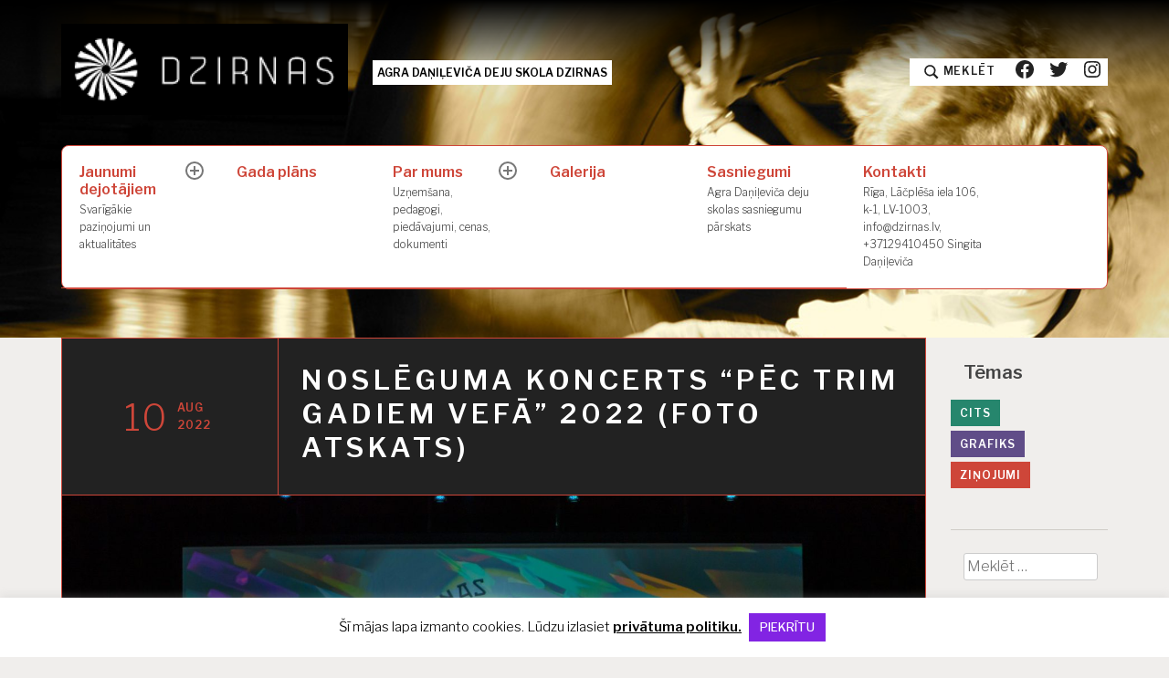

--- FILE ---
content_type: text/css
request_url: https://dzirnas.lv/wp-content/themes/textbook/style.css?ver=6.4.7
body_size: 17167
content:
/*
Theme Name: TextBook
Theme URI: https://wordpress.com/themes/textbook/
Description: TextBook is a theme for colleges, schools and organizations focused on education.
Version: 1.1.6
Author: Automattic
Author URI: https://wordpress.com/themes/
License: GNU General Public License v2 or later
License URI: http://www.gnu.org/licenses/gpl-2.0.html
Text Domain: textbook
Tags: accessibility-ready, blog, custom-colors, custom-header, custom-menu, education, featured-images, full-width-template, news, one-column, right-sidebar, rtl-language-support, sticky-post, theme-options, threaded-comments, three-columns, translation-ready, two-columns
*/

/*--------------------------------------------------------------
>>> TABLE OF CONTENTS:
----------------------------------------------------------------
# Normalize
# Accessibility
# Alignments
# Clearings
# Typography
# Forms
# Buttons
# Formatting
# Lists
# Tables
# Navigation
# Links
# Layout
# Components
# Widgets
# Media
# JetPack
# Plugins

*---------------------------------------------------------------
# Mixins & Variables
--------------------------------------------------------------*/
/*--------------------------------------------------------------
# Normalize
--------------------------------------------------------------*/
html {
  font-family: sans-serif;
  -webkit-text-size-adjust: 100%;
  -ms-text-size-adjust: 100%;
}

body {
  margin: 0;
}

article,
aside,
details,
figcaption,
figure,
footer,
header,
main,
menu,
nav,
section,
summary {
  display: block;
}

audio,
canvas,
progress,
video {
  display: inline-block;
  vertical-align: baseline;
}

audio:not([controls]) {
  display: none;
  height: 0;
}

[hidden],
template {
  display: none;
}

a {
  background-color: transparent;
}

a:active,
a:hover {
  outline: 0;
}

abbr[title] {
  border-bottom: 1px dotted;
}

b,
strong {
  font-weight: bold;
}

dfn {
  font-style: italic;
}

h1 {
  font-size: 2em;
  margin: 0.67em 0;
}

mark {
  background: #ff0;
  color: #222;
}

small {
  font-size: 80%;
}

sub,
sup {
  font-size: 75%;
  line-height: 0;
  position: relative;
  vertical-align: baseline;
}

sup {
  top: -0.5em;
}

sub {
  bottom: -0.25em;
}

img {
  border: 0;
}

svg:not(:root) {
  overflow: hidden;
}

figure {
  margin: 1em 40px;
}

hr {
  box-sizing: content-box;
  height: 0;
}

pre {
  overflow: auto;
}

code,
kbd,
pre,
samp {
  font-family: monospace, monospace;
  font-size: 1em;
}

button,
input,
optgroup,
select,
textarea {
  color: inherit;
  font: inherit;
  margin: 0;
}

button {
  overflow: visible;
}

button,
select {
  text-transform: none;
}

button,
html input[type="button"],
input[type="reset"],
input[type="submit"] {
  -webkit-appearance: button;
  cursor: pointer;
}

button[disabled],
html input[disabled] {
  cursor: default;
}

button::-moz-focus-inner,
input::-moz-focus-inner {
  border: 0;
  padding: 0;
}

input {
  line-height: normal;
}

input[type="checkbox"],
input[type="radio"] {
  box-sizing: border-box;
  padding: 0;
}

input[type="number"]::-webkit-inner-spin-button,
input[type="number"]::-webkit-outer-spin-button {
  height: auto;
}

input[type="search"] {
  -webkit-appearance: textfield;
  box-sizing: content-box;
}

input[type="search"]::-webkit-search-cancel-button,
input[type="search"]::-webkit-search-decoration {
  -webkit-appearance: none;
}

fieldset {
  border: 1px solid #c0c0c0;
  margin: 0 2px;
  padding: 0.35em 0.625em 0.75em;
}

legend {
  border: 0;
  padding: 0;
}

textarea {
  overflow: auto;
}

optgroup {
  font-weight: bold;
}

table {
  border-collapse: collapse;
  border-spacing: 0;
}

td,
th {
  padding: 0;
}

/*--------------------------------------------------------------
# Accessibility
--------------------------------------------------------------*/
/* Text meant only for screen readers. */
.screen-reader-text {
  clip: rect(1px, 1px, 1px, 1px);
  position: absolute !important;
  height: 1px;
  width: 1px;
  overflow: hidden;
}

.screen-reader-text:focus {
  background-color: #f1f1f1;
  border-radius: 3px;
  box-shadow: 0 0 2px 2px rgba(0, 0, 0, 0.6);
  clip: auto !important;
  color: #21759b;
  display: block;
  font-size: 14px;
  font-size: 0.875rem;
  font-weight: bold;
  height: auto;
  left: 5px;
  line-height: normal;
  padding: 15px 23px 14px;
  text-decoration: none;
  top: 5px;
  width: auto;
  z-index: 100000;
  /* Above WP toolbar. */
}

/* Do not show the outline on the skip link target. */
#content[tabindex="-1"]:focus {
  outline: 0;
}

/*--------------------------------------------------------------
# Alignments
--------------------------------------------------------------*/
.alignleft {
  display: inline;
  float: left;
  margin-right: 1.5em;
}

.alignright {
  display: inline;
  float: right;
  margin-left: 1.5em;
}

.aligncenter {
  clear: both;
  display: block;
  margin-left: auto;
  margin-right: auto;
}

/*--------------------------------------------------------------
# Clearings
--------------------------------------------------------------*/
.clear:before,
.clear:after,
.entry-content:before,
.entry-content:after,
.comment-content:before,
.comment-content:after,
.site-header:before,
.site-header:after,
.site-content:before,
.site-content:after,
.site-footer:before,
.site-footer:after {
  content: "";
  display: table;
  table-layout: fixed;
}

.clear:after,
.entry-content:after,
.comment-content:after,
.site-header:after,
.site-content:after,
.site-footer:after {
  clear: both;
}

/*--------------------------------------------------------------
# Typography
--------------------------------------------------------------*/
body,
button,
input,
select,
textarea {
  color: #434343;
  font-family: "Libre Franklin", "Helvetica Neue", Helvetica, Arial, sans-serif;
  font-size: 14.4px;
  font-size: 0.9rem;
  font-weight: 300;
  line-height: 1.65;
}

@media screen and (min-width: 50em) {
  body,
  button,
  input,
  select,
  textarea {
    font-size: 16px;
    font-size: 1rem;
  }
}

h1, h2, h3, h4 {
  clear: both;
  font-family: "Playfair Display SC", "Times New Roman", Times, serif;
  letter-spacing: 0.15em;
  line-height: 1.25em;
  word-break: break-word;
  margin: 1.65em 0;
}

h1 {
  font-size: 32px;
  font-size: 2rem;
}

h2 {
  font-size: 26.72px;
  font-size: 1.67rem;
}

h3 {
  font-size: 22.8px;
  font-size: 1.425rem;
}

h4 {
  font-size: 20px;
  font-size: 1.25rem;
}

h5 {
  font-size: 18px;
  font-size: 1.125rem;
  font-family: "Libre Franklin", "Helvetica Neue", Helvetica, Arial, sans-serif;
  text-transform: uppercase;
}

h6 {
  font-size: 16px;
  font-size: 1rem;
  font-family: "Libre Franklin", "Helvetica Neue", Helvetica, Arial, sans-serif;
  text-transform: uppercase;
}

p {
  margin: 0 0 1.65em;
}

dfn, cite, em, i {
  font-style: italic;
}

blockquote {
  font-family: "Playfair Display", "Times New Roman", Times, serif;
  font-size: 17.6px;
  font-size: 1.1rem;
  line-height: 1.5;
  font-style: italic;
  color: #222;
  margin: 0 0 0 1.5em;
}

@media screen and (min-width: 50em) {
  blockquote {
    font-size: 20px;
    font-size: 1.25rem;
  }
}

address {
  margin: 0 0 1.5em;
}

pre {
  background: #eee;
  font-family: "Courier 10 Pitch", Courier, monospace;
  font-size: 15px;
  font-size: 0.9375rem;
  line-height: 1.8;
  margin-bottom: 1.6em;
  max-width: 100%;
  overflow: auto;
  padding: 1.6em;
}

code, kbd, tt, var {
  font-family: Monaco, Consolas, "Andale Mono", "DejaVu Sans Mono", monospace;
  font-size: 15px;
  font-size: 0.9375rem;
}

abbr, acronym {
  border-bottom: 1px dotted #666;
  cursor: help;
}

mark, ins {
  background: #fff9c0;
  text-decoration: none;
}

big {
  font-size: 125%;
}

blockquote, q {
  quotes: "" "";
}

blockquote:before, blockquote:after, q:before, q:after {
  content: "";
}

/*--------------------------------------------------------------
# Forms
--------------------------------------------------------------*/
input[type="text"],
input[type="email"],
input[type="url"],
input[type="password"],
input[type="search"],
input[type="number"],
input[type="tel"],
input[type="range"],
input[type="date"],
input[type="month"],
input[type="week"],
input[type="time"],
input[type="datetime"],
input[type="datetime-local"],
input[type="color"],
textarea {
  color: #666;
  border: 1px solid #ccc;
  border-radius: 3px;
  width: 100%;
}

input[type="text"]:focus,
input[type="email"]:focus,
input[type="url"]:focus,
input[type="password"]:focus,
input[type="search"]:focus,
input[type="number"]:focus,
input[type="tel"]:focus,
input[type="range"]:focus,
input[type="date"]:focus,
input[type="month"]:focus,
input[type="week"]:focus,
input[type="time"]:focus,
input[type="datetime"]:focus,
input[type="datetime-local"]:focus,
input[type="color"]:focus,
textarea:focus {
  color: #111;
}

select {
  border: 1px solid #ccc;
}

input[type="text"],
input[type="email"],
input[type="url"],
input[type="password"],
input[type="search"],
input[type="number"],
input[type="tel"],
input[type="range"],
input[type="date"],
input[type="month"],
input[type="week"],
input[type="time"],
input[type="datetime"],
input[type="datetime-local"],
input[type="color"] {
  padding: 3px;
}

textarea {
  padding-left: 3px;
  width: 100%;
}

/*--------------------------------------------------------------
# Buttons
--------------------------------------------------------------*/
button,
input[type="button"],
input[type="reset"],
input[type="submit"] {
  font-size: 16px;
  font-size: 1rem;
  -webkit-border-radius: 0.333em;
  -moz-border-radius: 0.333em;
  border-radius: 0.333em;
  border: 1px solid #ce4639;
  background: #fff;
  color: #ce4639;
  font-weight: 600;
  line-height: 1;
  outline: none;
  padding: 0.825em 13.5px;
  -webkit-transition: color 0.125s ease-out, background 0.125s ease-out, border-color 0.125s ease-out;
  -moz-transition: color 0.125s ease-out, background 0.125s ease-out, border-color 0.125s ease-out;
  -o-transition: color 0.125s ease-out, background 0.125s ease-out, border-color 0.125s ease-out;
  transition: color 0.125s ease-out, background 0.125s ease-out, border-color 0.125s ease-out;
}

button:hover,
input[type="button"]:hover,
input[type="reset"]:hover,
input[type="submit"]:hover,
button:focus,
input[type="button"]:focus,
input[type="reset"]:focus,
input[type="submit"]:focus {
  background: #222;
  border: 1px solid #222;
  color: #FFF;
  font-weight: 600;
  outline: none;
}

/*--------------------------------------------------------------
# Formatting
--------------------------------------------------------------*/
hr {
  background-color: #ccc;
  border: 0;
  height: 1px;
  margin-bottom: 1.5em;
}

.avatar {
  -webkit-border-radius: 10%;
  -moz-border-radius: 10%;
  border-radius: 10%;
}

/*--------------------------------------------------------------
# Lists
--------------------------------------------------------------*/
ul, ol {
  margin: 0 0 1.5em 27px;
  padding: 0;
}

ul {
  list-style: disc;
}

ol {
  list-style: decimal;
}

li > ul,
li > ol {
  margin-bottom: 0;
  margin-left: 1.5em;
}

dt {
  font-weight: bold;
}

dd {
  margin: 0 1.5em 1.5em;
}

/*--------------------------------------------------------------
# Tables
--------------------------------------------------------------*/
table {
  margin: 0 0 1.5em;
  width: 100%;
}

table th,
table td {
  padding: .5em;
  text-align: left;
}

.entry-content table {
  border-collapse: collapse;
}

.entry-content table tbody tr:nth-child(odd) {
  background: #FFF;
}

.entry-content table tbody {
  background: #FFF;
  border: 1px solid #ce4639;
  -webkit-border-bottom-left-radius: 0.5em;
  -moz-border-bottom-left-radius: 0.5em;
  border-bottom-left-radius: 0.5em;
  -webkit-border-bottom-right-radius: 0.5em;
  -moz-border-bottom-right-radius: 0.5em;
  border-bottom-right-radius: 0.5em;
  overflow: hidden;
}

.entry-content table tbody tr:nth-child(even) {
  background: #f0eeec;
}

.entry-content table th,
.entry-content table td {
  border: 1px solid #ce4639;
}

.entry-content table thead tr {
  font-size: 12.8px;
  font-size: 0.8rem;
  font-weight: 700;
  letter-spacing: .075em;
  line-height: 1.2375em;
  text-transform: uppercase;
  background: #222;
  color: #FFF;
}

/*--------------------------------------------------------------
# Navigation
--------------------------------------------------------------*/
/* Small menu. */
.menu-toggle {
  display: block;
  float: right;
  margin-right: 5px;
  margin-bottom: 1.65em;
}

.menu-toggle.toggled-on {
  background: #ce4639;
  border-color: #ce4639;
  color: #FFF;
}

.main-navigation {
  clear: both;
  display: block;
  position: absolute;
  top: 1.65em;
  right: 10px;
  width: auto;
  z-index: 3;
}

.main-navigation ul {
  list-style: none;
  margin: 0;
  padding-left: 0;
}

.main-navigation > div {
  display: none;
}

.main-navigation > div.toggled-on {
  display: block;
}

.main-navigation > div > ul {
  list-style: none;
  margin: 0;
  padding-left: 0;
  background: #FFF;
  border: 1px solid #ce4639;
  -webkit-border-top-left-radius: 0.5em;
  -moz-border-top-left-radius: 0.5em;
  border-top-left-radius: 0.5em;
  -webkit-border-top-right-radius: 0.5em;
  -moz-border-top-right-radius: 0.5em;
  border-top-right-radius: 0.5em;
  overflow: hidden;
  overflow: inherit;
}

.main-navigation > div > ul li {
  position: relative;
  position: relative;
}

.main-navigation > div > ul li:before {
  content: "";
  position: absolute;
  border-bottom: 1px solid #ce4639;
  bottom: 0;
  height: 0;
  left: 0;
  width: 100%;
}

.main-navigation > div > ul li:hover span,
.main-navigation > div > ul li.focus span {
  color: #777777;
}

.main-navigation > div > ul li:hover > ul,
.main-navigation > div > ul li.focus > ul {
  left: auto;
}

.main-navigation .sub-menu,
.main-navigation .children {
  position: relative;
  display: none;
}

.main-navigation .sub-menu:before,
.main-navigation .children:before {
  content: "";
  position: absolute;
  border-top: 1px solid #ce4639;
  height: 0;
  top: 0;
  left: 0;
  width: 100%;
}

.main-navigation .sub-menu a:before,
.main-navigation .children a:before {
  content: "\26AC\00a0\00a0";
  color: #777777;
  display: inline-block;
  font-weight: 100;
}

.main-navigation .sub-menu:before,
.main-navigation .children:before {
  top: -1px;
}

.main-navigation .sub-menu.toggled-on,
.main-navigation .children.toggled-on {
  display: block;
}

.main-navigation .sub-menu ul,
.main-navigation .children ul {
  position: relative;
}

.main-navigation .sub-menu ul:before,
.main-navigation .children ul:before {
  content: "";
  position: absolute;
  border-top: 1px solid #cfccc7;
  height: 0;
  top: 0;
  left: 0;
  width: 100%;
}

.main-navigation .sub-menu ul:before,
.main-navigation .children ul:before {
  top: -1px;
}

.main-navigation .sub-menu li,
.main-navigation .children li {
  position: relative;
  position: relative;
}

.main-navigation .sub-menu li:before,
.main-navigation .children li:before {
  content: "";
  position: absolute;
  border-bottom: 1px solid #cfccc7;
  bottom: 0;
  height: 0;
  left: 0;
  width: 100%;
}

.main-navigation .sub-menu li.menu-item-has-children ul a,
.main-navigation .sub-menu li.page_item_has_children ul a,
.main-navigation .children li.menu-item-has-children ul a,
.main-navigation .children li.page_item_has_children ul a {
  padding-left: 40.5px;
}

.main-navigation a {
  display: block;
  font-weight: 600;
  line-height: 1.1875em;
  padding: 20.25px;
  word-break: break-word;
}

.main-navigation a span {
  display: none;
}

.main-navigation .menu-item-has-children > a,
.main-navigation .page_item_has_children > a {
  padding: 20.25px 55px 20.25px 20.25px;
}

.main-navigation .dropdown-toggle {
  -webkit-border-radius: 100%;
  -moz-border-radius: 100%;
  border-radius: 100%;
  background: transparent;
  border: 2px solid #777777;
  color: #777777;
  display: inline-block;
  fill: currentColor;
  height: 32px;
  position: absolute;
  right: 12px;
  text-align: center;
  top: 12px;
  width: 32px;
  z-index: 2;
}

.main-navigation .dropdown-toggle:focus {
  background: #26866d;
  border-color: #26866d;
}

.main-navigation .dropdown-toggle svg {
  height: 20px;
  position: absolute;
  left: 4px;
  top: 4px;
  width: 20px;
}

.main-navigation .dropdown-toggle:focus svg {
  fill: #fff;
}

.main-navigation .dropdown-toggle.toggled-on {
  color: #FFF;
  background-color: #ce4639;
  border-color: #ce4639;
  -ms-transform: rotate(45deg);
  /* IE 9 */
  -webkit-transform: rotate(45deg);
  /* Chrome, Safari, Opera */
  transform: rotate(45deg);
}

.main-navigation .dropdown-toggle.toggled-on:focus svg {
  fill: currentColor;
}

.main-navigation.toggled-on {
  width: calc(100% - 20px);
}

.main-navigation.toggled-on > div > ul {
  display: flex;
  flex-direction: column;
  width: 100%;
}

@media screen and (min-width: 50em) {
  .menu-toggle {
    display: none;
  }
  .main-navigation {
    min-height: 55px;
    margin-bottom: 3.3em;
    position: relative;
    top: inherit;
    right: inherit;
    width: 100%;
    z-index: 5;
  }
  .main-navigation > div {
    display: block;
    position: relative;
    z-index: 2;
  }
  .main-navigation > div.hide {
    z-index: 1;
  }
  .main-navigation > div.hide ul {
    max-height: 0;
    opacity: 0;
    overflow: hidden;
    z-index: 0;
  }
  .main-navigation a {
    height: 100%;
    position: relative;
    z-index: 3;
  }
  .main-navigation a:hover {
    color: #FFF;
  }
  .main-navigation a:hover span {
    color: #777777;
  }
  .main-navigation a span {
    color: #434343;
    display: block;
    font-size: 12px;
    font-size: 0.75rem;
    font-weight: 300;
    line-height: 1.65;
    margin-top: 3px;
  }
  .main-navigation .menu-item-has-children a,
  .main-navigation .page_item_has_children a {
    padding: 20px 35px 26px 20px;
  }
  .main-navigation .menu-item-has-children > ul li a,
  .main-navigation .page_item_has_children > ul li a {
    padding-bottom: 20px;
  }
  .main-navigation > div > ul,
  .main-navigation.toggled-on > div > ul {
    background: #FFF;
    border: 1px solid #ce4639;
    -webkit-border-radius: 0.5em;
    -moz-border-radius: 0.5em;
    border-radius: 0.5em;
    overflow: hidden;
    align-content: stretch;
    align-items: stretch;
    display: flex;
    flex-direction: row;
    flex-wrap: wrap;
    max-height: 9999px;
    opacity: 1;
    overflow: visible;
    -webkit-transition: all 0.125s ease-out;
    -moz-transition: all 0.125s ease-out;
    -o-transition: all 0.125s ease-out;
    transition: all 0.125s ease-out;
  }
  .main-navigation > div > ul > li,
  .main-navigation.toggled-on > div > ul > li {
    margin: -1px -1px 0;
    width: calc(20% + 2px);
  }
  .main-navigation > div > ul > li:before,
  .main-navigation.toggled-on > div > ul > li:before {
    position: relative;
  }
  .main-navigation > div > ul > li:before:before,
  .main-navigation.toggled-on > div > ul > li:before:before {
    content: "";
    position: absolute;
    border: none;
  }
  .main-navigation > div > ul > li:hover,
  .main-navigation > div > ul > li.focus,
  .main-navigation.toggled-on > div > ul > li:hover,
  .main-navigation.toggled-on > div > ul > li.focus {
    background: #222;
  }
  .main-navigation > div > ul > li:hover a,
  .main-navigation > div > ul > li.focus a,
  .main-navigation.toggled-on > div > ul > li:hover a,
  .main-navigation.toggled-on > div > ul > li.focus a {
    color: #777777;
  }
  .main-navigation > div > ul > li:hover a:hover,
  .main-navigation > div > ul > li.focus a:hover,
  .main-navigation > div > ul > li.focus a:focus,
  .main-navigation.toggled-on > div > ul > li:hover a:hover,
  .main-navigation.toggled-on > div > ul > li.focus a:hover,
  .main-navigation.toggled-on > div > ul > li.focus a:focus {
    color: #FFF;
  }
  .main-navigation > div ul li:hover > button,
  .main-navigation > div ul li.focus > button,
  .main-navigation > div ul li:hover > button,
  .main-navigation > div ul li.focus > button {
	  border-color: #fff;
  }
  .main-navigation > div ul li:hover > button svg,
  .main-navigation > div ul li.focus > button svg,
  .main-navigation > div ul li:hover > button svg,
  .main-navigation > div ul li.focus > button svg {
	  fill: #fff;
  }
  .main-navigation > div > ul > li:hover .sub-menu,
  .main-navigation > div > ul > li:hover .children,
  .main-navigation > div > ul > li.focus .sub-menu,
  .main-navigation > div > ul > li.focus .children,
  .main-navigation.toggled-on > div > ul > li:hover .sub-menu,
  .main-navigation.toggled-on > div > ul > li:hover .children,
  .main-navigation.toggled-on > div > ul > li.focus .sub-menu,
  .main-navigation.toggled-on > div > ul > li.focus .children {
    display: block;
  }
  .main-navigation .sub-menu,
  .main-navigation .children {
    background: #222;
    box-shadow: 2px 3px 3px rgba(0, 0, 0, 0.33);
    display: inherit;
    float: left;
    position: absolute;
    top: calc(100% - 10px);
    left: -999em;
    width: 300px;
    z-index: 99999;
  }
  .main-navigation .sub-menu ul,
  .main-navigation .children ul {
    position: absolute;
    left: -999em;
    top: 0;
  }
  .main-navigation .sub-menu ul:before,
  .main-navigation .children ul:before {
    border-color: #ce4639;
  }
  .main-navigation .sub-menu a:before,
  .main-navigation .children a:before {
    content: "";
    display: none;
  }
  .main-navigation .sub-menu li a,
  .main-navigation .children li a {
    color: #FFF;
  }
  .main-navigation .sub-menu li:before,
  .main-navigation .children li:before {
    border-color: #ce4639;
  }
  .main-navigation .sub-menu li:hover > ul,
  .main-navigation .sub-menu li.focus > ul,
  .main-navigation .children li:hover > ul,
  .main-navigation .children li.focus > ul {
    left: 100%;
  }
  .main-navigation .sub-menu li:hover > a,
  .main-navigation .sub-menu li.focus > a,
  .main-navigation .sub-menu li.menu-item-has-children li a:hover,
  .main-navigation .sub-menu li.page_item_has_children li a:hover,
  .main-navigation .children li:hover > a,
  .main-navigation .children li.focus > a,
  .main-navigation .children li.menu-item-has-children li a:hover,
  .main-navigation .children li.page_item_has_children li a:hover {
    color: #777777;
  }
  .main-navigation .sub-menu li.menu-item-has-children:hover ul li,
  .main-navigation .sub-menu li.page_item_has_children:hover ul li,
  .main-navigation .children li.menu-item-has-children:hover ul li,
  .main-navigation .children li.page_item_has_children:hover ul li {
    background: #2A2A2A;
  }
  .main-navigation .sub-menu li.menu-item-has-children ul a,
  .main-navigation .sub-menu li.page_item_has_children ul a,
  .main-navigation .children li.menu-item-has-children ul a,
  .main-navigation .children li.page_item_has_children ul a {
    padding-left: 20.25px;
  }
  .main-navigation .sub-menu li.menu-item-has-children:hover ul a:active,
  .main-navigation .sub-menu li.menu-item-has-children:hover ul a:hover,
  .main-navigation .sub-menu li.page_item_has_children:hover ul a:active,
  .main-navigation .sub-menu li.page_item_has_children:hover ul a:hover,
  .main-navigation .children li.menu-item-has-children:hover ul a:active,
  .main-navigation .children li.menu-item-has-children:hover ul a:hover,
  .main-navigation .children li.page_item_has_children:hover ul a:active,
  .main-navigation .children li.page_item_has_children:hover ul a:hover {
    color: #FFF;
  }
  .main-navigation.add-seperators > div > ul > li {
    position: relative;
  }
  .main-navigation.add-seperators > div > ul > li:before {
    content: "";
    position: absolute;
    border-bottom: 1px solid #ce4639;
    bottom: 0;
    height: 0;
    left: 0;
    width: 100%;
  }
  .main-navigation.add-seperators > div > ul > li:before {
    bottom: 0;
  }
  .main-navigation.add-seperators > div > ul > li:nth-child(5n):nth-last-child(-n+6) ~ li:before,
  .main-navigation.add-seperators > div > ul > li:last-child:nth-child(-n+4):before {
    display: none;
  }
  .main-navigation.add-seperators > div > ul > li:nth-child(5n):nth-last-child(-n+6) ~ li:hover:before,
  .main-navigation.add-seperators > div > ul > li:last-child:nth-child(-n+4):hover:before {
    border-color: #222;
    bottom: -1px;
    display: block;
  }
  .main-navigation .dropdown-toggle {
    height: 20px;
    padding: 0;
    right: 18px;
    top: 18px;
    width: 20px;
    z-index: 2;
  }
  .main-navigation .dropdown-toggle svg {
    height: 16px;
    left: 0;
    position: absolute;
    top: 0;
    width: 16px;
  }
  .main-navigation .dropdown-toggle.toggled-on {
    background-color: transparent;
    border-color: #777777;
    color: #777777;
    -ms-transform: rotate(0deg);
    /* IE 9 */
    -webkit-transform: rotate(0deg);
    /* Chrome, Safari, Opera */
    transform: rotate(0deg);
  }
}

.footer-navigation {
  display: block;
  margin-bottom: 1.65em;
}

.footer-navigation > div > ul {
  list-style: none;
  margin: 0 0 0 -13.5px;
  padding-left: 0;
}

.footer-navigation li {
  display: inline-block;
}

.footer-navigation a {
  font-size: 12px;
  font-size: 0.75rem;
  font-weight: 700;
  letter-spacing: .075em;
  line-height: 1.65em;
  text-transform: uppercase;
  display: block;
  font-weight: 600;
  line-height: 1.65em;
  padding: 0 13.5px;
  word-break: break-word;
}

.posts-navigation,
.post-navigation,
.comment-navigation {
  background: #FFF;
  border: 1px solid #ce4639;
  -webkit-border-bottom-left-radius: 0.5em;
  -moz-border-bottom-left-radius: 0.5em;
  border-bottom-left-radius: 0.5em;
  -webkit-border-bottom-right-radius: 0.5em;
  -moz-border-bottom-right-radius: 0.5em;
  border-bottom-right-radius: 0.5em;
  overflow: hidden;
}

.site-main .posts-navigation, .site-main
.post-navigation, .site-main
.comment-navigation {
  display: block;
  margin: 0 0 1.65em;
  overflow: hidden;
}

.posts-navigation .nav-links,
.post-navigation .nav-links,
.comment-navigation .nav-links {
  display: block;
}

.posts-navigation .nav-links a,
.post-navigation .nav-links a,
.comment-navigation .nav-links a {
  display: block;
  height: 100%;
}

.posts-navigation .nav-previous,
.post-navigation .nav-previous,
.comment-navigation .nav-previous {
  position: relative;
  width: 100%;
  position: relative;
}

.posts-navigation .nav-previous:before,
.post-navigation .nav-previous:before,
.comment-navigation .nav-previous:before {
  content: "";
  position: absolute;
  border-bottom: 1px solid #ce4639;
  bottom: 0;
  height: 0;
  left: 0;
  width: 100%;
}

.posts-navigation .nav-previous:before,
.post-navigation .nav-previous:before,
.comment-navigation .nav-previous:before {
  bottom: -1px;
}

.posts-navigation .nav-next,
.post-navigation .nav-next,
.comment-navigation .nav-next {
  position: relative;
  width: 100%;
  position: relative;
}

.posts-navigation .nav-next:before,
.post-navigation .nav-next:before,
.comment-navigation .nav-next:before {
  content: "";
  position: absolute;
  border-bottom: 1px solid #ce4639;
  bottom: 0;
  height: 0;
  left: 0;
  width: 100%;
}

.posts-navigation .nav-next:before,
.post-navigation .nav-next:before,
.comment-navigation .nav-next:before {
  bottom: -1px;
}

.posts-navigation a,
.post-navigation a,
.comment-navigation a {
  display: block;
}

.posts-navigation a > *,
.post-navigation a > *,
.comment-navigation a > * {
  display: block;
  width: 100%;
}

.posts-navigation a .meta-nav,
.post-navigation a .meta-nav,
.comment-navigation a .meta-nav {
  position: relative;
  font-size: 12px;
  font-size: 0.75rem;
  font-weight: 700;
  letter-spacing: .075em;
  line-height: 1.65em;
  text-transform: uppercase;
  line-height: 2.475em;
  padding: 0 20.25px;
}

.posts-navigation a .meta-nav:before,
.post-navigation a .meta-nav:before,
.comment-navigation a .meta-nav:before {
  content: "";
  position: absolute;
  border-bottom: 1px solid #ce4639;
  bottom: 0;
  height: 0;
  left: 0;
  width: 100%;
}

.posts-navigation a .meta-title,
.post-navigation a .meta-title,
.comment-navigation a .meta-title {
  font-size: 24px;
  font-size: 1.5rem;
  font-family: "Libre Franklin", "Helvetica Neue", Helvetica, Arial, sans-serif;
  font-weight: 600;
  letter-spacing: inherit;
  line-height: 1.25em;
  font-size: 18px;
  font-size: 1.125rem;
  padding: 0.4125em 20.25px 1.65em;
  word-break: break-word;
}

.posts-navigation a:hover,
.post-navigation a:hover,
.comment-navigation a:hover,
.posts-navigation a:focus,
.post-navigation a:focus,
.comment-navigation a:focus {
  background: #222;
  color: #FFF;
}

.posts-navigation a:hover .meta-nav:before,
.post-navigation a:hover .meta-nav:before,
.comment-navigation a:hover .meta-nav:before,
.posts-navigation a:focus .meta-nav:before,
.post-navigation a:focus .meta-nav:before,
.comment-navigation a:focus .meta-nav:before {
  border-color: #FFF;
}

.posts-navigation .nav-previous:hover .meta-nav,
.posts-navigation .nav-next:hover .meta-nav,
.post-navigation .nav-previous:hover .meta-nav,
.post-navigation .nav-next:hover .meta-nav,
.comment-navigation .nav-previous:hover .meta-nav,
.comment-navigation .nav-next:hover .meta-nav,
.posts-navigation .nav-previous:focus .meta-nav,
.posts-navigation .nav-next:focus .meta-nav,
.post-navigation .nav-previous:focus .meta-nav,
.post-navigation .nav-next:focus .meta-nav,
.comment-navigation .nav-previous:focus .meta-nav,
.comment-navigation .nav-next:focus .meta-nav {
  border-color: #FFF;
}

.comment-navigation {
  margin-bottom: 1.65em;
  width: 100%;
  -webkit-border-bottom-left-radius: 0;
  -moz-border-bottom-left-radius: 0;
  border-bottom-left-radius: 0;
  -webkit-border-bottom-right-radius: 0;
  -moz-border-bottom-right-radius: 0;
  border-bottom-right-radius: 0;
}

.site-main .comment-navigation {
  margin-bottom: -1px;
}

.comment-navigation a {
  font-size: 24px;
  font-size: 1.5rem;
  font-family: "Libre Franklin", "Helvetica Neue", Helvetica, Arial, sans-serif;
  font-weight: 600;
  letter-spacing: inherit;
  line-height: 1.25em;
  font-size: 18px;
  font-size: 1.125rem;
  padding: 20.25px;
  word-wrap: break-word;
}

.posts-navigation {
  background: #FFF;
  border: 1px solid #ce4639;
  -webkit-border-radius: 0.5em;
  -moz-border-radius: 0.5em;
  border-radius: 0.5em;
  overflow: hidden;
  overflow: hidden;
  float: left;
  width: 99%;
}

.posts-navigation .nav-previous {
  -webkit-border-top-left-radius: 0.5em;
  -moz-border-top-left-radius: 0.5em;
  border-top-left-radius: 0.5em;
  -webkit-border-bottom-left-radius: 0.5em;
  -moz-border-bottom-left-radius: 0.5em;
  border-bottom-left-radius: 0.5em;
  overflow: hidden;
}

.posts-navigation .nav-next {
  -webkit-border-top-right-radius: 0.5em;
  -moz-border-top-right-radius: 0.5em;
  border-top-right-radius: 0.5em;
  -webkit-border-bottom-right-radius: 0.5em;
  -moz-border-bottom-right-radius: 0.5em;
  border-bottom-right-radius: 0.5em;
  overflow: hidden;
}

.posts-navigation .nav-previous:first-child:last-child,
.posts-navigation .nav-next:first-child:last-child {
  -webkit-border-radius: 0.5em;
  -moz-border-radius: 0.5em;
  border-radius: 0.5em;
}

.posts-navigation a {
  font-weight: 600;
  padding: 0.4125em 20.25px 1.65em;
}

@media screen and (min-width: 37.5em) {
  .site-main .posts-navigation, .site-main
  .post-navigation, .site-main
  .comment-navigation {
    margin: 0 0 1.65em;
    overflow: hidden;
  }
  .site-main .posts-navigation.comment-navigation, .site-main
  .post-navigation.comment-navigation, .site-main
  .comment-navigation.comment-navigation {
    margin-bottom: -1px;
  }
  .posts-navigation .nav-links,
  .post-navigation .nav-links,
  .comment-navigation .nav-links {
    display: flex;
    align-content: stretch;
  }
  .posts-navigation .nav-links a,
  .post-navigation .nav-links a,
  .comment-navigation .nav-links a {
    display: block;
    height: 100%;
  }
  .posts-navigation .nav-previous,
  .post-navigation .nav-previous,
  .comment-navigation .nav-previous {
    flex: 1 1 50%;
    position: relative;
    position: relative;
  }
  .posts-navigation .nav-previous:before,
  .post-navigation .nav-previous:before,
  .comment-navigation .nav-previous:before {
    content: "";
    position: absolute;
    border-right: 1px solid #ce4639;
    height: 100%;
    top: 0;
    right: 0;
    left: inherit;
    width: 0;
  }
  .posts-navigation .nav-previous:before,
  .post-navigation .nav-previous:before,
  .comment-navigation .nav-previous:before {
    right: -1px;
  }
  .posts-navigation .nav-next,
  .post-navigation .nav-next,
  .comment-navigation .nav-next {
    flex: 1 1 50%;
    position: relative;
    position: relative;
  }
  .posts-navigation .nav-next:before,
  .post-navigation .nav-next:before,
  .comment-navigation .nav-next:before {
    content: "";
    position: absolute;
    border-left: 1px solid #ce4639;
    height: 100%;
    left: 0;
    top: 0;
    right: inherit;
    width: 0;
  }
  .posts-navigation a .meta-title,
  .post-navigation a .meta-title,
  .comment-navigation a .meta-title {
    font-size: 24px;
    font-size: 1.5rem;
  }
}

/*--------------------------------------------------------------
# Links
--------------------------------------------------------------*/
a {
  color: #ce4639;
  text-decoration: none;
  -webkit-transition: color 0.125s ease-out;
  -moz-transition: color 0.125s ease-out;
  -o-transition: color 0.125s ease-out;
  transition: color 0.125s ease-out;
}

a:visited {
  color: #ce4639;
}

a:hover, a:focus, a:active {
  color: #26866d;
}

a:focus {
  outline: thin dotted;
}

a:hover, a:active {
  outline: 0;
}

/*--------------------------------------------------------------
# Layout
--------------------------------------------------------------*/
html {
  box-sizing: border-box;
}

*,
*:before,
*:after {
  /* Inherit box-sizing to make it easier to change the property for components that leverage other behavior; see http://css-tricks.com/inheriting-box-sizing-probably-slightly-better-best-practice/ */
  box-sizing: inherit;
}

body {
  background: #f0eeec;
  /* Fallback for when there is no custom background color defined. */
}

/* Fade in page after js loads */
.js body {
  opacity: 0;
}

/*--------------------------------------------------------------
## Content
--------------------------------------------------------------*/
.single .site-content,
.page .site-content,
.error404 .site-content,
.search-no-results .site-content {
  padding-top: 0;
}

.site-main {
  position: relative;
}

@media screen and (min-width: 50em) {
  .content-area {
    float: left;
    margin: 0 -25% 0 0;
    width: 100%;
  }
  .site-main {
    margin: 0 calc(25% + 27px) 0 0;
  }
  .no-sidebar .site-main,
  .error404  .site-main,
  .search-no-results .site-main {
    margin: 0 10%;
  }
}

/*--------------------------------------------------------------
## Content Widget Area
--------------------------------------------------------------*/
.site-content #secondary .widget {
  position: relative;
  /* Set Color styles for every 3rd element's anchors */
}

.site-content #secondary .widget:before {
  content: "";
  position: absolute;
  border-top: 1px solid #cfccc7;
  height: 0;
  top: 0;
  left: 0;
  width: 100%;
}

.site-content #secondary .widget:nth-of-type(3n+1) a {
  color: #ce4639;
}

.site-content #secondary .widget:nth-of-type(3n+1) a:hover {
  color: #777777;
}

.site-content #secondary .widget:nth-of-type(3n+2) a {
  color: #26866d;
}

.site-content #secondary .widget:nth-of-type(3n+2) a:hover {
  color: #777777;
}

.site-content #secondary .widget:nth-of-type(3n+3) a {
  color: #604d88;
}

.site-content #secondary .widget:nth-of-type(3n+3) a:hover {
  color: #777777;
}

@media screen and (min-width: 50em) {
  .site-content #secondary {
    float: right;
    overflow: hidden;
    width: 25%;
  }
  .site-content #secondary .widget:first-child:before {
    display: none;
  }
}

/*--------------------------------------------------------------
## Responsive Layout Styles
--------------------------------------------------------------*/
@media screen and (max-width: 37.5em) {
  .header-wrap,
  .main-navigation,
  .site-content,
  .testimonials > *,
  .featured-content > *,
  .footer-widget-area .widget-area,
  .site-footer-wrap {
    max-width: 100%;
    margin-left: auto;
    margin-right: auto;
    padding: 1.65em 10px;
  }
  .header-wrap {
    padding-left: 20px;
    padding-right: 20px;
  }
  .main-navigation {
    padding: 0 10px;
  }
}

@media screen and (min-width: 37.5em) {
  .header-wrap,
  .main-navigation,
  .site-content,
  .testimonials > *,
  .featured-content > *,
  .footer-widget-area .widget-area,
  .site-footer-wrap {
    max-width: 100%;
    margin-left: auto;
    margin-right: auto;
    padding: 1.65em 16.2px;
  }
  .main-navigation {
    padding: 0 16.2px;
  }
}

@media screen and (min-width: 50em) {
  .header-wrap,
  .main-navigation,
  .site-content,
  .testimonials > *,
  .featured-content > *,
  .footer-widget-area .widget-area,
  .site-footer-wrap {
    max-width: 60em;
    padding: 1.65em 27px;
  }
  .main-navigation {
    padding: 0 27px;
  }
  .footer-widget-area .widget-area {
    padding: 3.3em 27px 1.65em;
  }
}

@media screen and (min-width: 60em) {
  .header-wrap,
  .main-navigation,
  .site-content,
  .testimonials > *,
  .featured-content > *,
  .footer-widget-area .widget-area,
  .site-footer-wrap {
    max-width: 75em;
  }
}

/*--------------------------------------------------------------
# Components
--------------------------------------------------------------*/
/*--------------------------------------------------------------
# Header
--------------------------------------------------------------*/
@media screen and (max-width: 50em) {
  .site-header {
    background: transparent !important;
  }
}

#masthead .site-header a {
  color: #222;
}

#masthead .site-header a:hover, #masthead .site-header a:active {
  color: #ce4639;
}

.site-header {
  position: relative;
  z-index: 4;
}

.header-wrap {
  position: relative;
  z-index: 2;
}

.site-logo-link {
  display: block;
  line-height: 0;
  width: 100px;
  margin-bottom: 1.65em;
}

.site-branding {
  padding-right: 70px;
}

.site-branding .site-title {
  font-family: "Playfair Display SC", "Times New Roman", Times, serif;
  font-size: 24px;
  font-size: 1.5rem;
  font-weight: 600;
  letter-spacing: 0.175em;
  line-height: 1.125em;
  margin: 0 0 0.61875em;
}

.site-branding .site-description {
  font-size: 14.4px;
  font-size: 0.9rem;
  margin: 0 0 1.65em;
}

.site-branding a {
  display: inline-block;
}

.site-branding a:link, .site-branding a:visited {
  color: #222;
}

.site-branding a:hover, .site-branding a:active {
  color: #ce4639;
}

@media screen and (min-width: 50em) {
  .site-header {
    position: relative;
    z-index: inherit;
  }
  .header-wrap {
    display: flex;
    justify-content: space-between;
    align-items: center;
  }
  .site-logo-link {
    line-height: 0;
    margin-bottom: 0;
    width: 100px;
  }
  .site-branding {
    flex: 3 1 15%;
    padding: 0 27px;
  }
  .site-branding .site-title {
    font-size: 24px;
    font-size: 1.5rem;
    margin: -5px 0 0;
  }
  .site-branding .site-description {
    font-size: 16px;
    font-size: 1rem;
    margin-bottom: 0;
  }
}

/*--------------------------------------------------------------
# Header Search
--------------------------------------------------------------*/
.search-toggle {
  display: none;
  text-align: right;
}

.search-box-wrapper {
  -webkit-box-sizing: border-box;
  -moz-box-sizing: border-box;
  box-sizing: border-box;
  display: none;
  position: relative;
  width: 100%;
}

.toggled .search-box-wrapper {
  display: block;
}

.search-box {
  background: #FFF;
  border: 1px solid #222;
  border-color: #ce4639;
  margin: -2px 0 0;
  overflow: hidden;
  width: calc( 100% );
  -webkit-border-bottom-left-radius: 0.5em;
  -moz-border-bottom-left-radius: 0.5em;
  border-bottom-left-radius: 0.5em;
  -webkit-border-bottom-right-radius: 0.5em;
  -moz-border-bottom-right-radius: 0.5em;
  border-bottom-right-radius: 0.5em;
}

.search-box .search-submit {
  background: #222;
  border: 1px solid #222;
  color: #FFF;
  float: left;
  line-height: 1.7;
  margin: -1px;
  width: calc( 25% );
  -webkit-border-radius: 0;
  -moz-border-radius: 0;
  border-radius: 0;
}

.search-box .search-submit:focus {
  background: #ce4639;
  border: 1px solid #ce4639;
}

.search-box .search-field {
  -webkit-border-radius: 0;
  -moz-border-radius: 0;
  border-radius: 0;
  background-color: transparent;
  border: none;
  color: #222;
  float: right;
  font-size: 16px;
  font-size: 1rem;
  font-weight: 300;
  padding: 0.825em 13.5px;
  width: calc( 75% - 27px );
}

@media screen and (min-width: 50em) {
  .search-toggle {
    display: inline-flex;
    height: 2em;
    line-height: 1;
    font-size: 12px;
    font-size: 0.75rem;
    font-weight: 700;
    letter-spacing: .075em;
    line-height: 1.65em;
    text-transform: uppercase;
  }
  .search-toggle a {
    color: #222;
    fill: currentColor;
    font-weight: 700;
    padding: 0 15px;
  }
  .search-toggle a:hover, .search-toggle a:active {
    color: #ce4639;
  }
  .search-toggle a svg {
    width: 1.5em;
    height: 1.5em;
    vertical-align: middle;
  }
  .main-navigation > .search-box-wrapper.toggled-on,
  .main-navigation .search-box-wrapper {
    left: 27px;
    max-width: 75em;
    position: absolute;
    top: 0;
    width: calc(100% - 54px);
    z-index: 1;
  }
  .main-navigation > .search-box-wrapper.toggled-on .search-box,
  .main-navigation .search-box-wrapper .search-box {
    border-width: 0;
    margin: 0;
    opacity: 0;
    overflow: hidden;
    -webkit-border-radius: 0.5em;
    -moz-border-radius: 0.5em;
    border-radius: 0.5em;
    width: 100%;
    z-index: 0;
    -webkit-transition: all 0.125s ease-out;
    -moz-transition: all 0.125s ease-out;
    -o-transition: all 0.125s ease-out;
    transition: all 0.125s ease-out;
  }
  .toggled .main-navigation > .search-box-wrapper.toggled-on, .toggled
  .main-navigation .search-box-wrapper {
    border-width: 0;
    z-index: 0;
  }
  .main-navigation > .search-box-wrapper.toggled-on.show,
  .main-navigation .search-box-wrapper.show {
    z-index: 3;
  }
  .main-navigation > .search-box-wrapper.toggled-on.show .search-box,
  .main-navigation .search-box-wrapper.show .search-box {
    border-width: 1px;
    height: 55px;
    opacity: 1;
    z-index: 2;
  }
  .toggled .main-navigation > .search-box-wrapper.toggled-on.show .search-box, .toggled
  .main-navigation .search-box-wrapper.show .search-box {
    height: 55px;
    opacity: 1;
    z-index: 2;
  }
  .search-box .search-submit {
    width: calc(12.5%);
  }
  .search-box .search-submit:hover {
    border: none;
    line-height: 1.7;
  }
  .search-box .search-field {
    width: calc(87.5% - 27px);
  }
}

/*--------------------------------------------------------------
# Header Image
--------------------------------------------------------------*/
@media screen and (min-width: 50em) {
  .header-image .site-header {
    background-position: center center;
    background-repeat: no-repeat;
    background-size: cover;
    min-height: 87.5vh;
    margin-bottom: 0;
    display: block;
  }
  .header-image .site-header:before {
    content: "";
    background: white;
    background: -moz-linear-gradient(top, white 0%, rgba(240, 238, 236, 0) 87.5%);
    background: -webkit-gradient(left top, left bottom, color-stop(0%, white), color-stop(50%, rgba(240, 238, 236, 0)));
    background: -webkit-linear-gradient(top, white 0%, rgba(240, 238, 236, 0) 87.5%);
    background: -o-linear-gradient(top, white 0%, rgba(240, 238, 236, 0) 87.5%);
    background: -ms-linear-gradient(top, white 0%, rgba(240, 238, 236, 0) 87.5%);
    background: linear-gradient(to bottom, white 0%, rgba(240, 238, 236, 0) 87.5%);
    display: inherit;
    filter: progid:DXImageTransform.Microsoft.gradient( startColorstr='#ffffff', endColorstr='#f0eeec', GradientType=0 );
    height: 100%;
    left: 0;
    position: absolute;
    top: 0;
    width: 100%;
    z-index: 1;
  }
  .single.header-image .site-header,
  .page.header-image .site-header,
  .archive.header-image .site-header,
  .search.header-image .site-header {
    min-height: inherit;
  }
  .single.header-image .site-header:before,
  .page.header-image .site-header:before,
  .archive.header-image .site-header:before,
  .search.header-image .site-header:before {
    content: "";
    background: white;
    background: -moz-linear-gradient(top, white 0%, rgba(240, 238, 236, 0.875) 87.5%);
    background: -webkit-gradient(left top, left bottom, color-stop(0%, white), color-stop(50%, rgba(240, 238, 236, 0.875)));
    background: -webkit-linear-gradient(top, white 0%, rgba(240, 238, 236, 0.875) 87.5%);
    background: -o-linear-gradient(top, white 0%, rgba(240, 238, 236, 0.875) 87.5%);
    background: -ms-linear-gradient(top, white 0%, rgba(240, 238, 236, 0.875) 87.5%);
    background: linear-gradient(to bottom, white 0%, rgba(240, 238, 236, 0.875) 87.5%);
    display: inherit;
    filter: progid:DXImageTransform.Microsoft.gradient( startColorstr='#ffffff', endColorstr='#f0eeec', GradientType=0 );
    height: 100%;
    left: 0;
    position: absolute;
    top: 0;
    width: 100%;
    z-index: 1;
  }
}

/*--------------------------------------------------------------
## Features
--------------------------------------------------------------*/
.featured-content {
  background: #222;
  color: #777777;
  display: block;
  position: relative;
  z-index: 3;
}

.featured-content p {
  margin: 0;
}

.featured-content-header-wrap {
  display: table;
  width: 100%;
}

.featured-content-header {
  width: 100%;
  margin: 0;
  padding: 0 16.2px;
}

.featured-content-title {
  font-size: 24px;
  font-size: 1.5rem;
  /*font-family: "Playfair Display SC", "Times New Roman", Times, serif;*/
  font-family: "Libre Franklin", "Helvetica Neue", Helvetica, Arial, sans-serif!important
  font-weight: 600;
  letter-spacing: 0.15em;
  line-height: 1.2375em;
  color: #FFF;
  line-height: 1;
  margin: 0 0 0.825em;
}

.featured-content-description p {
  margin: 1.65em 0;
}

.featured-content-inner {
  width: 100%;
}

.featured-content-inner .hentry {
  margin-bottom: 1.65em;
  padding: 1.65em 20.25px;
  /* Set Color styles for every 3rd element's anchors */
}

.featured-content-inner .hentry:nth-of-type(3n+1) {
  position: relative;
}

.featured-content-inner .hentry:nth-of-type(3n+1):before {
  content: "";
  position: absolute;
  border-left: 1px solid #ce4639;
  height: 100%;
  left: 0;
  top: 0;
  right: inherit;
  width: 0;
}

.featured-content-inner .hentry:nth-of-type(3n+1) a {
  color: #ce4639;
}

.featured-content-inner .hentry:nth-of-type(3n+1) .post-thumbnail {
  background-color: #ce4639;
  border-color: #ce4639;
}

.featured-content-inner .hentry:nth-of-type(3n+2) {
  position: relative;
}

.featured-content-inner .hentry:nth-of-type(3n+2):before {
  content: "";
  position: absolute;
  border-left: 1px solid #26866d;
  height: 100%;
  left: 0;
  top: 0;
  right: inherit;
  width: 0;
}

.featured-content-inner .hentry:nth-of-type(3n+2) a {
  color: #26866d;
}

.featured-content-inner .hentry:nth-of-type(3n+2) .post-thumbnail {
  background-color: #26866d;
  border-color: #26866d;
}

.featured-content-inner .hentry:nth-of-type(3n+3) {
  position: relative;
}

.featured-content-inner .hentry:nth-of-type(3n+3):before {
  content: "";
  position: absolute;
  border-left: 1px solid #8b66d6;
  height: 100%;
  left: 0;
  top: 0;
  right: inherit;
  width: 0;
}

.featured-content-inner .hentry:nth-of-type(3n+3) a {
  color: #8b66d6;
}

.featured-content-inner .hentry:nth-of-type(3n+3) .post-thumbnail {
  background-color: #8b66d6;
  border-color: #8b66d6;
  margin-right: calc(-20.25px - 1px);
}

.featured-content-inner .hentry a:hover,
.featured-content-inner .hentry a:focus {
  color: #FFF;
}

.featured-content-inner .hentry .entry-meta {
  font-size: 12.8px;
  font-size: 0.8rem;
  font-weight: 700;
  letter-spacing: .075em;
  line-height: 1.2375em;
  text-transform: uppercase;
  color: #CCC;
  display: block;
  line-height: 4.95em;
  margin-bottom: 6.6em;
}

.featured-content-inner .hentry .entry-meta .posted-on {
  line-height: 1.65em;
}

.featured-content-inner .hentry .entry-meta .posted-on a {
  padding: 0;
}

.featured-content-inner .hentry .entry-meta .posted-on a:hover, .featured-content-inner .hentry .entry-meta .posted-on a:active {
  color: #FFF;
}

.featured-content-inner .hentry .entry-meta .posted-on .entry-date {
  width: 120px;
  display: inline-block;
  margin: 0 auto;
  text-align: left;
}

.featured-content-inner .hentry .entry-meta .posted-on .day {
  display: inline-block;
  font-size: 40px;
  font-size: 2.5rem;
  font-weight: 300;
  width: auto;
  padding-right: 10px;
}

.featured-content-inner .hentry .entry-meta .posted-on .month-year {
  display: inline-block;
  text-align: left;
  word-wrap: break-word;
  max-width: 86px;
  width: 40%;
}

.featured-content-inner .hentry .entry-meta .meta-sep {
  display: none;
}

.featured-content-inner .hentry .entry-meta .comments-link {
  display: none;
}

.featured-content-inner .hentry.has-post-thumbnail .entry-meta {
  margin-bottom: 1.65em;
}

.featured-content-inner .hentry .entry-title {
  font-size: 24px;
  font-size: 1.5rem;
  font-family: "Playfair Display SC", "Times New Roman", Times, serif;
  font-weight: 600;
  letter-spacing: 0.15em;
  line-height: 1.2375em;
  margin: inherit;
}

.featured-content-inner .hentry .entry-title a {
  color: #FFF;
}

.featured-content-inner .hentry .entry-title a:hover,
.featured-content-inner .hentry .entry-title a:focus {
  color: #777777;
}

.featured-content-inner .hentry .post-thumbnail {
  border: 1px solid #ce4639;
  border-width: 1px 1px 1px 0;
  flex: 0 0 auto;
  margin: 0 -20.25px 1em -20.25px;
}

.featured-content-inner .hentry .post-thumbnail img {
  opacity: 1;
  -webkit-transition: opacity 0.25s ease-out;
  -moz-transition: opacity 0.25s ease-out;
  -o-transition: opacity 0.25s ease-out;
  transition: opacity 0.25s ease-out;
}

.featured-content-inner .hentry .post-thumbnail a {
  display: block;
  line-height: 0;
}

.featured-content-inner .hentry .post-thumbnail:hover img {
  opacity: .67;
}

.featured-content-inner .hentry .entry-content {
  padding: 0;
}

@media screen and (min-width: 37.5em) {
  .featured-content-header {
    float: left;
    width: 50%;
  }
  .featured-content-title {
    padding: 0;
    margin: 0;
  }
  .featured-page-highlight {
    float: right;
    margin-bottom: 1.65em;
    padding: 0;
    position: relative;
    width: 50%;
  }
  .featured-page-highlight.offset {
    clear: none;
  }
  .featured-page-highlight.offset .hentry {
    bottom: inherit;
    position: relative;
  }
  .featured-content-inner {
    display: table;
  }
  .featured-content-inner .hentry {
    float: left;
    width: 50%;
  }
  .featured-content-inner .hentry .post-thumbnail {
    border-right-width: 0;
  }
}

@media screen and (min-width: 50em) {
  .featured-content-inner {
    display: flex;
    align-items: stretch;
  }
  .featured-content-inner .hentry {
    display: flex;
    flex: 1 1 auto;
    flex-direction: column;
    justify-content: center;
    margin-bottom: 1.65em;
    width: 33.333%;
  }
  .featured-content-header {
    width: 40%;
  }
  .featured-page-highlight {
    padding: 0 54px 0 27px;
    clear: both;
  }
  .featured-page-highlight .hentry {
    bottom: 0;
    left: 0;
    margin-bottom: 0;
    position: absolute;
    width: 100%;
  }
  .featured-content-inner .entry-meta {
    font-size: 12px;
    font-size: 0.75rem;
    font-weight: 700;
    letter-spacing: .075em;
    line-height: 1.65em;
    text-transform: uppercase;
    display: block;
    flex-grow: 1;
    line-height: 2.8875em;
    margin-bottom: 6.6em;
  }
  .featured-content-inner .hentry.has-post-thumbnail {
    justify-content: flex-start;
    margin-bottom: 0.825em;
  }
  .featured-content-inner .hentry.has-post-thumbnail:nth-of-type(3n+3) .post-thumbnail {
    border-width: 1px 1px 1px 0;
  }
  .featured-content-inner .hentry.has-post-thumbnail .entry-meta {
    flex-grow: 0;
    margin-bottom: 1.65em;
  }
}

/*--------------------------------------------------------------
## Featured Content Page Highlight
--------------------------------------------------------------*/
.featured-page-highlight .hentry {
  background: #FFF;
  border: 1px solid #26866d;
  -webkit-border-bottom-left-radius: 0.5em;
  -moz-border-bottom-left-radius: 0.5em;
  border-bottom-left-radius: 0.5em;
  -webkit-border-bottom-right-radius: 0.5em;
  -moz-border-bottom-right-radius: 0.5em;
  border-bottom-right-radius: 0.5em;
  overflow: hidden;
}

.featured-page-highlight .hentry a {
  color: #26866d;
}

.featured-page-highlight .hentry a:hover, .featured-page-highlight .hentry a:focus {
  color: #777777;
}

.featured-page-highlight .hentry .entry-meta {
  position: relative;
  font-size: 12px;
  font-size: 0.75rem;
  font-weight: 700;
  letter-spacing: .075em;
  line-height: 1.65em;
  text-transform: uppercase;
  line-height: 2.475em;
  padding: 0 20.25px;
}

.featured-page-highlight .hentry .entry-meta:before {
  content: "";
  position: absolute;
  border-bottom: 1px solid #FFF;
  bottom: 0;
  height: 0;
  left: 0;
  width: 100%;
}

.featured-page-highlight .hentry .entry-title {
  background: #222;
  padding: 0;
  margin: 0;
}

.featured-page-highlight .hentry .entry-title a {
  color: #FFF;
  display: block;
  padding: 0.825em 20.25px;
}

.featured-page-highlight .hentry .entry-title a:hover, .featured-page-highlight .hentry .entry-title a:focus {
  color: #777777;
}

.featured-page-highlight .hentry .entry-content {
  padding: 1.2375em 20.25px 1.65em;
  color: #434343;
}

.featured-page-highlight .hentry .entry-content .more-link {
  display: block;
  font-weight: 600;
  margin-top: 1.65em;
}

@media screen and (min-width: 50em) {
  .featured-page-highlight {
    float: right;
    clear: both;
    margin-bottom: 1.65em;
    padding: 0 54px 0 27px;
    position: relative;
    width: 50%;
  }
  .featured-page-highlight .hentry {
    bottom: 0;
    left: 0;
    margin-bottom: 0;
    position: absolute;
    width: 100%;
  }
  .featured-page-highlight.offset {
    clear: none;
  }
  .featured-page-highlight.offset .hentry {
    bottom: inherit;
    position: relative;
  }
}

/*--------------------------------------------------------------
## Testimonials
--------------------------------------------------------------*/
.testimonials {
  color: #777777;
  padding: 1.65em 0;
  background: #e1dfdc;
  width: 100%;
}

.testimonials .hentry {
  text-align: center;
  opacity: 0;
  width: 100%;
  -webkit-transition: opacity 0.25s ease-out;
  -moz-transition: opacity 0.25s ease-out;
  -o-transition: opacity 0.25s ease-out;
  transition: opacity 0.25s ease-out;
  /* Set Color styles for every 3rd element's anchors & borders */
}

.testimonials .hentry:nth-of-type(3n+1) a {
  color: #ce4639;
}

.testimonials .hentry:nth-of-type(3n+1) .entry-content {
  border-bottom: 1px solid #ce4639;
}

.testimonials .hentry:nth-of-type(3n+1) .entry-content:before {
  border-color: #ce4639 transparent transparent #ce4639;
}

.testimonials .hentry:nth-of-type(3n+1) .speech-triangle {
  border-left-color: #ce4639;
}

.testimonials .hentry:nth-of-type(3n+2) a {
  color: #26866d;
}

.testimonials .hentry:nth-of-type(3n+2) .entry-content {
  border-bottom: 1px solid #26866d;
}

.testimonials .hentry:nth-of-type(3n+2) .entry-content:before {
  border-color: #26866d transparent transparent #26866d;
}

.testimonials .hentry:nth-of-type(3n+2) .speech-triangle {
  border-left-color: #26866d;
}

.testimonials .hentry:nth-of-type(3n+3) a {
  color: #604d88;
}

.testimonials .hentry:nth-of-type(3n+3) .entry-content {
  border-bottom: 1px solid #604d88;
}

.testimonials .hentry:nth-of-type(3n+3) .entry-content:before {
  border-color: #604d88 transparent transparent #604d88;
}

.testimonials .hentry:nth-of-type(3n+3) .speech-triangle {
  border-left-color: #604d88;
}

.testimonials .hentry.flex-active-slide {
  opacity: 1;
}

.testimonials .entry-meta {
  flex-grow: 1;
  font-size: 12.8px;
  font-size: 0.8rem;
  font-weight: 700;
  letter-spacing: .075em;
  line-height: 1.2375em;
  text-transform: uppercase;
  color: #CCC;
  display: block;
  line-height: 2.8875em;
}

.testimonials .entry-meta .posted-on {
  line-height: 1.65em;
}

.testimonials .entry-meta .posted-on a {
  padding: 0;
}

.testimonials .entry-meta .posted-on .entry-date {
  width: 120px;
  display: inline-block;
  margin: 0 auto;
  text-align: left;
}

.testimonials .entry-meta .posted-on .day {
  display: inline-block;
  font-size: 40px;
  font-size: 2.5rem;
  font-weight: 300;
  width: auto;
  padding-right: 10px;
}

.testimonials .entry-meta .posted-on .month-year {
  display: inline-block;
  text-align: left;
  word-wrap: break-word;
  max-width: 86px;
  width: 40%;
}

.testimonials .entry-meta .comments-link {
  display: none;
}

.testimonials .entry-header {
  color: #222;
  text-align: center;
  vertical-align: middle;
}

.testimonials .post-thumbnail {
  display: inline-block;
  height: 50px;
  overflow: hidden;
  vertical-align: middle;
  width: 50px;
  -webkit-border-radius: 50%;
  -moz-border-radius: 50%;
  border-radius: 50%;
}

.testimonials .hentry .entry-title {
  display: inline-block;
  margin: 1.65em 27px;
  vertical-align: middle;
  font-size: 24px;
  font-size: 1.5rem;
  font-family: "Libre Franklin", "Helvetica Neue", Helvetica, Arial, sans-serif;
  font-weight: 600;
  letter-spacing: inherit;
  line-height: 1.25em;
  font-size: 16px;
  font-size: 1rem;
}

.testimonials .hentry .entry-title a {
  color: #FFF;
}

.testimonials .hentry .entry-title a:hover,
.testimonials .hentry .entry-title a:focus {
  color: #777777;
}

.testimonials .entry-content {
  margin-bottom: 2.475em;
  padding: 1.65em 27px 2.475em;
  position: relative;
  background: #e1dfdc;
  -webkit-box-shadow: 0px 25px 60px -45px rgba(0, 0, 0, 0.8);
  -moz-box-shadow: 0px 25px 60px -45px rgba(0, 0, 0, 0.8);
  box-shadow: 0px 25px 60px -45px rgba(0, 0, 0, 0.8);
}

.testimonials .entry-content:before, .testimonials .entry-content:after {
  content: " ";
  position: absolute;
  width: 0;
  height: 0;
  left: calc(40%);
  top: 100%;
  border: 15px solid;
  border-color: #ce4639 transparent transparent #ce4639;
}

.testimonials .entry-content:after {
  left: calc(40% + 1px);
  border: 14px solid;
  border-color: #e1dfdc transparent transparent #e1dfdc;
}

.testimonials .entry-content p {
  font-size: 28px;
  font-size: 1.75rem;
  font-family: "Playfair Display", "Times New Roman", Times, serif;
  font-weight: 400;
  font-style: italic;
  line-height: 1.2375em;
  font-size: 20px;
  font-size: 1.25rem;
  color: #222;
  margin: 0;
}

.testimonials .edit-link {
  display: inline-block;
}

.testimonials-inner {
  margin: 0 auto;
  width: 100%;
}

.testimonials-header {
  color: #222;
  width: 100%;
}

.testimonials-header > * {
  width: 33.333%;
}

.testimonials-title {
  font-size: 20px;
  font-size: 1.25rem;
  font-family: "Playfair Display SC", "Times New Roman", Times, serif;
  letter-spacing: 0.15em;
  line-height: 1.25;
  font-size: 20px;
  font-size: 1.25rem;
  line-height: 1.125;
  margin: 0 auto 0.825em;
  text-align: center;
  vertical-align: middle;
  width: 70%;
}

.testimonials-content {
  font-size: 14px;
  font-size: 0.875rem;
  text-transform: none;
  font-weight: 300;
  line-height: 1.65em;
  margin: 0 auto 0.825em;
  text-align: center;
  vertical-align: middle;
  width: 70%;
}

.testimonials-content p {
  margin-bottom: 0;
}

@media screen and (min-width: 50em) {
  .testimonials {
    padding: 1.65em 0;
  }
  .testimonials .hentry {
    width: 90%;
  }
  .testimonials .hentry .entry-title {
    font-size: 24px;
    font-size: 1.5rem;
  }
  .testimonials .entry-meta {
    font-size: 12px;
    font-size: 0.75rem;
    font-weight: 700;
    letter-spacing: .075em;
    line-height: 1.65em;
    text-transform: uppercase;
    display: block;
    line-height: 2.8875em;
  }
  .testimonials .post-thumbnail {
    height: 80px;
    width: 80px;
  }
  .testimonials .entry-content {
    padding: 1.2375em 2.475em 2.475em;
  }
  .testimonials .entry-content p {
    font-size: 28px;
    font-size: 1.75rem;
  }
  .testimonials-inner {
    margin: 0 auto;
    width: 90%;
  }
  .testimonials-title {
    font-size: 30px;
    font-size: 1.875rem;
    line-height: 1.25;
    margin: 0 auto 0.4125em;
  }
}

@media screen and (min-width: 60em) {
  .testimonials-inner {
    margin: 0 auto;
    width: 80%;
  }
}

/**
 * Single Testimonials
 */
.single .jetpack-testimonial {
  background: #FFF;
  border: 1px solid #ce4639;
  overflow: hidden;
  margin-bottom: -1px;
}

.single .jetpack-testimonial .post-thumbnail a {
  display: block;
  line-height: 0;
}

.single .jetpack-testimonial .entry-header .entry-title {
  background: #222;
  color: #FFF;
  margin: 0;
  padding: 15px;
}

.single .jetpack-testimonial .entry-content,
.single .jetpack-testimonial .entry-footer {
  padding: 15px;
}

@media screen and (min-width: 37.5em) {
  .single .jetpack-testimonial .entry-header .entry-title {
    padding: 27px;
  }
  .single .jetpack-testimonial .entry-content,
  .single .jetpack-testimonial .entry-footer {
    padding: 27px;
  }
}

/*--------------------------------------------------------------
## Archives & Search
--------------------------------------------------------------*/
.hfeed .page-title {
  font-size: 24px;
  font-size: 1.5rem;
  margin-top: 0;
}

.hfeed .taxonomy-description {
  word-break: break-word;
}

@media screen and (max-width: 50em) {
  .hfeed .site-content {
    position: relative;
  }
  .hfeed .site-content:before {
    content: "";
    position: absolute;
    border-top: 1px solid #cfccc7;
    height: 0;
    top: 0;
    left: 0;
    width: 100%;
  }
  .hfeed .page-title,
  .hfeed .taxonomy-description {
    padding-left: 10px;
    padding-right: 10px;
  }
}

/*--------------------------------------------------------------
## Posts
--------------------------------------------------------------*/
.sticky {
  display: block;
}

.hentry {
  margin: 0;
}

.hentry form > label,
.hentry form > p > label {
  float: left;
  margin-bottom: 0.825em;
  width: 100%;
}

.byline,
.updated:not(.published) {
  display: none;
}

.single .byline,
.group-blog .byline {
  display: inline;
}

.site-content .search-form .search-field,
.footer-widget-area .search-form .search-field {
	margin-bottom: 0.825em;
	width: calc( 100% - 6px );
}

.page-content,
.entry-content,
.entry-summary {
  margin: 0;
}

.single .hentry {
  margin-bottom: -1px;
  background: #FFF;
  border: 1px solid #ce4639;
  overflow: hidden;
}

.single .hentry .entry-header {
  position: relative;
  background: #222;
}

.single .hentry .entry-header:before {
  content: "";
  position: absolute;
  border-bottom: 1px solid #ce4639;
  bottom: 0;
  height: 0;
  left: 0;
  width: 100%;
}

.single .hentry .entry-header:before {
  z-index: 1;
}

.single .hentry .entry-title {
  font-size: 20px;
  font-size: 1.25rem;
  font-family: "Playfair Display SC", "Times New Roman", Times, serif;
  letter-spacing: 0.15em;
  line-height: 1.25;
  color: #FFF;
  margin: 0;
  order: 1;
  flex-basis: 100%;
}

.single .hentry .entry-title a {
  color: #FFF;
  display: block;
  padding: 16.2px 16.2px 20.25px;
}

.single .hentry .entry-title a:hover {
  color: #ce4639;
  background: #222;
}

.single .hentry .entry-title span {
  color: #FFF;
  display: block;
  padding: 16.2px 16.2px 20.25px;
}

.single .hentry .entry-meta {
  background: #222;
  position: relative;
  color: #434343;
  display: flex;
  flex-basis: 100%;
  flex-direction: row;
  align-items: stretch;
  justify-content: space-around;
  margin-right: -1px;
  order: 2;
}

.single .hentry .entry-meta:before {
  content: "";
  position: absolute;
  border-top: 1px solid #ce4639;
  height: 0;
  top: 0;
  left: 0;
  width: 100%;
}

.single .hentry .entry-meta > a {
  font-size: 12.8px;
  font-size: 0.8rem;
  font-weight: 700;
  letter-spacing: .075em;
  line-height: 1.2375em;
  text-transform: uppercase;
  text-align: center;
  width: 50%;
}

.single .hentry .entry-meta > a:hover {
  color: #FFF;
}

.single .hentry .entry-meta:before {
  left: inherit;
  right: 0;
}

.single .hentry .posted-on {
  display: flex;
  flex-direction: column;
  justify-content: space-around;
  min-height: 4em;
}

.single .hentry .posted-on .entry-date {
  width: 120px;
  display: inline-block;
  margin: 0 auto;
  text-align: center;
}

.single .hentry .posted-on .day {
  display: inline-block;
  font-size: 32px;
  font-size: 2rem;
  font-weight: 300;
  width: auto;
  padding-right: 10px;
}

.single .hentry .posted-on .month-year {
  display: inline-block;
  text-align: left;
  word-wrap: break-word;
  max-width: 86px;
  width: 35%;
  vertical-align: text-bottom;
}

.single .hentry .posted-on:before {
  right: -1px;
}

.single .hentry .meta-sep {
  align-self: center;
  background: #ce4639;
  height: 100%;
  flex: 0 0 1px;
  line-height: 0;
  margin: 0;
  padding: 10% 0;
  width: 1px;
}

.single .hentry .comments-link {
  display: flex;
  flex-direction: column;
  justify-content: space-around;
  min-height: 1em;
}

.single .hentry .post-thumbnail {
  background: #222;
  text-align: center;
  position: relative;
}

.single .hentry .post-thumbnail:before {
  content: "";
  position: absolute;
  border-bottom: 1px solid #ce4639;
  bottom: 0;
  height: 0;
  left: 0;
  width: 100%;
}

.single .hentry .post-thumbnail a {
  display: block;
  line-height: 0;
  overflow: hidden;
}

.single .hentry .entry-content {
  font-weight: 300;
  padding: 15px;
}

.single .hentry .entry-content,
.single .hentry .entry-footer {
  margin: 0;
  width: 100%;
}

.single .hentry .cat-links {
  font-size: 12.8px;
  font-size: 0.8rem;
  display: block;
  margin-bottom: 1.65em;
  padding: 0 15px;
}

.single .hentry .cat-links ul {
  font-size: 12px;
  font-size: 0.75rem;
  font-weight: 700;
  letter-spacing: .075em;
  line-height: 1.65em;
  text-transform: uppercase;
  list-style: none;
  display: table;
  width: 100%;
  margin: 0;
  padding: 0;
  font-weight: 600;
}

.single .hentry .cat-links li {
  display: block;
  float: left;
  margin: 0 5px 5px 0;
}

.single .hentry .cat-links a {
  color: #FFF;
  display: block;
  padding: 0.4125em 0.825em;
  word-break: break-word;
}

.single .hentry .cat-links li:nth-of-type(3n+1) a {
  background: #26866d;
}

.single .hentry .cat-links li:nth-of-type(3n+2) a {
  background: #604d88;
}

.single .hentry .cat-links li:nth-of-type(3n+3) a {
  background: #ce4639;
}

.single .hentry .cat-links .post-categories li:hover a {
  background-color: #222;
}

.single .hentry .byline,
.single .hentry .tags-links,
.single .hentry .entry-author {
  font-size: 12.8px;
  font-size: 0.8rem;
  margin-bottom: 1.65em;
  display: block;
  padding: 0 15px;
}

.single .hentry .byline a,
.single .hentry .tags-links a,
.single .hentry .entry-author a {
  color: #222;
  font-weight: 600;
  word-break: break-word;
}

.single .hentry .byline a:hover,
.single .hentry .tags-links a:hover,
.single .hentry .entry-author a:hover {
  color: #777777;
}

.single .hentry .entry-author {
  line-height: 1.5em;
}

.single .hentry .entry-author .author-avatar {
  float: left;
  margin-right: 10px;
}

.single .hentry .entry-author .author-heading {
  display: flex;
}

.single .hentry .entry-author h2 {
  font-size: 12.8px;
  font-size: 0.8rem;
  color: #222;
  font-family: "Libre Franklin", "Helvetica Neue", Helvetica, Arial, sans-serif;
  font-weight: 600;
  letter-spacing: normal;
  margin: 0;
}

.single .hentry .entry-author .author-bio {
  line-height: 1.5em;
}

.single .hentry .byline .avatar {
  margin-right: 5px;
}

.single .hentry .byline img,
.single .hentry .byline a {
  display: inline-block;
  vertical-align: middle;
}

.single .hentry .edit-link {
  margin-bottom: 1.65em;
  padding: 0 20.25px;
}

#content .edit-link {
  display: block;
  font-size: 14px;
  font-size: 0.875rem;
  text-transform: none;
  font-weight: 300;
  line-height: 1.65em;
}

@media screen and (min-width: 37.5em) {
  .single .hentry .entry-header {
    align-content: center;
    align-items: stretch;
    background: #222;
    display: flex;
    flex-direction: row;
  }
  .single .hentry .entry-title {
    font-size: 30px;
    font-size: 1.875rem;
    order: 2;
    flex-basis: 75%;
  }
  .single .hentry .entry-title a {
    padding: 27px 27px 33.75px;
  }
  .single .hentry .entry-title span {
    padding: 27px 27px 33.75px;
  }
  .single .hentry .entry-title:before {
    position: relative;
    left: 1px;
  }
  .single .hentry .entry-title:before:before {
    content: "";
    position: absolute;
    border-left: 1px solid #ce4639;
    height: 100%;
    left: 0;
    top: 0;
    right: inherit;
    width: 0;
  }
  .single .hentry .entry-meta {
    position: relative;
    display: flex;
    flex-basis: 25%;
    flex-direction: column;
    align-items: stretch;
    justify-content: space-around;
    margin-right: -1px;
    order: 1;
  }
  .single .hentry .entry-meta:before {
    content: "";
    position: absolute;
    border-right: 1px solid #ce4639;
    height: 100%;
    top: 0;
    right: 0;
    left: inherit;
    width: 0;
  }
  .single .hentry .entry-meta > a {
    font-size: 12px;
    font-size: 0.75rem;
    font-weight: 700;
    letter-spacing: .075em;
    line-height: 1.65em;
    text-transform: uppercase;
    width: auto;
  }
  .single .hentry .entry-meta > a:first-child:nth-last-child(1) {
    height: 100%;
  }
  .single .hentry .entry-meta > a:first-child:nth-last-child(3) {
    height: 70%;
  }
  .single .hentry .entry-meta > a:first-child:nth-last-child(3) ~ a {
    height: 30%;
  }
  .single .hentry .entry-meta:before {
    right: -1px;
    left: inherit;
    border-top: none;
  }
  .single .hentry .posted-on {
    min-height: 7em;
  }
  .single .hentry .posted-on .day {
    font-size: 40px;
    font-size: 2.5rem;
  }
  .single .hentry .posted-on:before {
    border-right: none;
  }
  .single .hentry .meta-sep {
    height: 1px;
    margin: 0;
    padding: 0;
    width: 100%;
  }
  .single .hentry .comments-link {
    min-height: 5em;
  }
  .single .hentry .entry-content {
    float: right;
    clear: left;
    margin: 0 0 0 25%;
    padding: 27px;
    width: 75%;
  }
  .single .hentry .entry-footer {
    float: left;
    margin: 0 -25% 0 0;
    width: 25%;
  }
  .single .hentry .entry-footer > span,
  .single .hentry .entry-footer > div {
    display: block;
    margin: 1.65em 0;
  }
  .single .hentry .entry-footer > span.cat-links,
  .single .hentry .entry-footer > div.cat-links {
    margin-top: 0;
  }
  .single .hentry .cat-links {
    padding: 0;
    text-align: center;
  }
  .single .hentry .cat-links .category-title {
    display: none;
  }
  .single .hentry .cat-links ul {
    list-style: none;
    margin: 0;
    padding: 0;
    display: inherit;
    width: inherit;
  }
  .single .hentry .cat-links li {
    display: inherit;
    float: none;
    margin: 0;
  }
  .single .hentry .cat-links a {
    color: #FFF;
    display: block;
    padding: 1.65em 20.25px;
  }
  .single .hentry .byline,
  .single .hentry .tags-links {
    font-size: 14px;
    font-size: 0.875rem;
    text-transform: none;
    font-weight: 300;
    line-height: 1.65em;
    padding: 0 20.25px;
  }
  .single .hentry .entry-author {
    font-size: 12.8px;
    font-size: 0.8rem;
    padding: 0 0 0 20.25px;
  }
  .single .hentry .entry-author h2 {
    font-size: 14px;
    font-size: 0.875rem;
  }
}

/*--------------------------------------------------------------
## Comments
--------------------------------------------------------------*/
.comments-area {
  margin-bottom: 3.3em;
  width: 100%;
}

.comments-area ol {
  list-style: none;
}

.comments-area > ol > li {
  min-width: 100%;
  /* Set Color styles for every 3rd element's anchors */
}

.comments-area > ol > li:nth-of-type(3n+1) a {
  color: #ce4639;
}

.comments-area > ol > li:nth-of-type(3n+1) .comment-respond,
.comments-area > ol > li:nth-of-type(3n+1) .comment-body .avatar {
  border-color: #ce4639;
}

.comments-area > ol > li:nth-of-type(3n+2) a {
  color: #26866d;
}

.comments-area > ol > li:nth-of-type(3n+2) .comment-respond,
.comments-area > ol > li:nth-of-type(3n+2) .comment-body .avatar {
  border-color: #26866d;
}

.comments-area > ol > li:nth-of-type(3n+3) a {
  color: #604d88;
}

.comments-area > ol > li:nth-of-type(3n+3) .comment-respond,
.comments-area > ol > li:nth-of-type(3n+3) .comment-body .avatar {
  border-color: #604d88;
}

.comments-area > ol > li a:hover,
.comments-area > ol > li a:focus {
  color: #434343;
}

.comments-area > ol .children {
  margin-left: 10px;
  padding-left: 0;
}

#respond {
  font-family: "Libre Franklin", "Helvetica Neue", Helvetica, Arial, sans-serif;
  background: #FFF;
  border: 1px solid #ce4639;
  -webkit-border-bottom-left-radius: 0.5em;
  -moz-border-bottom-left-radius: 0.5em;
  border-bottom-left-radius: 0.5em;
  -webkit-border-bottom-right-radius: 0.5em;
  -moz-border-bottom-right-radius: 0.5em;
  border-bottom-right-radius: 0.5em;
  overflow: hidden;
  padding: 0;
  width: 100%;
}

#respond .comment-reply-title {
  padding: 1.32em 27px;
  margin: 0;
  background: #222;
  color: #FFF;
}

#respond .comment-subscription-form {
  margin-bottom: 0;
}

.comment #respond {
  float: none;
  margin-top: -3px;
  margin: 0 27px 1.65em !important;
  position: relative;
  width: auto;
  z-index: 2;
}

.page #respond form,
.single #respond form {
  padding: 1.65em 27px;
}

#respond .form-submit input,
#respond .form-submit input#comment-submit,
#respond .comment-form-fields input[type=submit],
#respond p.form-submit input[type=submit],
#respond input[type=submit],
#respond #commentform #comment-submit {
  font-family: "Libre Franklin", "Helvetica Neue", Helvetica, Arial, sans-serif;
}

#respond .form-submit {
  margin-bottom: 0;
}

.comment-reply-title a {
  color: #ce4639;
}

.comment-reply-title a:hover, .comment-reply-title a:active {
  color: #777777;
}

.comment-reply-title small {
  font-size: 12px;
  font-size: 0.75rem;
  font-weight: 700;
  letter-spacing: .075em;
  line-height: 1.65em;
  text-transform: uppercase;
  font-family: "Libre Franklin", "Helvetica Neue", Helvetica, Arial, sans-serif;
  float: right;
  letter-spacing: normal;
  text-align: right;
}

.comment-reply-title small a {
  color: #FFF;
}

.comments-title {
  font-size: 20px;
  font-size: 1.25rem;
  background: #222;
  border: 1px solid #ce4639;
  color: #FFF;
  margin: 0 0 -1px;
  padding: 1.32em 27px;
  width: 100%;
  position: relative;
  z-index: 1;
}

.comment-list {
  background: #FFF;
  border: 1px solid #ce4639;
  border-width: 0 1px 1px;
  margin: 0 0 -1px;
  padding: 0;
  width: 100%;
}

.comment-body {
  border: 1px solid #f0eeec;
  border-width: 1px 0;
  margin: -1px 0 0;
  position: relative;
  padding: 0.825em 13.5px;
}

.comment-body .avatar {
  border: 1px solid #f0eeec;
  height: 50px;
  overflow: hidden;
  position: absolute;
  right: 13.5px;
  top: 0.825em;
  width: 50px;
}

.comment-body .comment-content {
  font-size: 14.4px;
  font-size: 0.9rem;
}

.comment-list > li:last-of-type .comment-body,
.children > li:last-of-type .comment-body {
  border-bottom: none;
  margin-bottom: 0;
}

.comment-body .reply {
  font-size: 12px;
  font-size: 0.75rem;
  font-weight: 700;
  letter-spacing: .075em;
  line-height: 1.65em;
  text-transform: uppercase;
  float: right;
  margin-top: -1.65em;
}

.comment-body .comment-likes {
  height: inherit;
  margin-left: inherit;
}

.comment-meta {
  padding-bottom: 1.2375em;
}

.comment-meta .comment-metadata {
  font-size: 12px;
  font-size: 0.75rem;
  font-weight: 700;
  letter-spacing: .075em;
  line-height: 1.65em;
  text-transform: uppercase;
  margin-right: 70px;
}

.comments-area ol li .comment-meta .comment-metadata a {
  color: #434343;
  font-weight: 500;
  letter-spacing: 0.05em;
  text-transform: none;
}

.comments-area ol li .comment-meta .comment-metadata a:hover {
  color: #777777;
}

#content .comment-meta .edit-link {
  font-size: 12px;
  font-size: 0.75rem;
  font-weight: 700;
  letter-spacing: .075em;
  line-height: 1.65em;
  text-transform: uppercase;
  letter-spacing: normal;
  display: inline-block;
  margin-bottom: 0;
}

.comment-author .fn {
  font-size: 24px;
  font-size: 1.5rem;
  font-family: "Libre Franklin", "Helvetica Neue", Helvetica, Arial, sans-serif;
  font-weight: 600;
  letter-spacing: inherit;
  line-height: 1.25em;
  font-size: 20px;
  font-size: 1.25rem;
  display: block;
  line-height: 1.5em;
  margin-right: 70px;
}

.says {
  display: none;
}

.comment-content a {
  word-wrap: break-word;
}

.bypostauthor {
  display: block;
}

.no-comments {
  font-size: 12px;
  font-size: 0.75rem;
  font-weight: 700;
  letter-spacing: .075em;
  line-height: 1.65em;
  text-transform: uppercase;
  clear: both;
  float: none;
  width: 100%;
  text-align: center;
  padding: 1.32em 27px;
}

@media screen and (min-width: 50em) {
  .comments-area {
    margin: 0 auto;
    width: 95%;
  }
  .comments-area > ol .children {
    margin-left: 54px;
  }
  .comment-author .fn,
  .comment-meta .comment-metadata {
    margin-right: 0;
  }
  .comment-body {
    padding: 1.65em 54px;
  }
  .comment-body .avatar {
    left: 54px;
    right: inherit;
    top: 1.65em;
  }
  .comment-body .comment-content {
    margin-right: 81px;
    font-size: 16px;
    font-size: 1rem;
  }
  .comment-body .comment-meta {
    padding-left: 71.99982px;
  }
  #content .comment-body .edit-link {
    display: inline-block;
  }
  .highlander-enabled #respond form {
    margin-bottom: 1.65em;
  }
}

/*--------------------------------------------------------------
## Cards
--------------------------------------------------------------*/
.card {
  float: left;
  height: 23.1em;
  margin: 0 27px 1.65em 0;
  position: relative;
  width: 100%;
}

.card:focus {
  outline: none;
}

.card .entry-header {
  display: flex;
  flex-direction: column;
  align-items: stretch;
  opacity: 1;
  height: 23.1em;
  position: relative;
  z-index: 2;
  -webkit-transition: opacity 0.25s ease-out;
  -moz-transition: opacity 0.25s ease-out;
  -o-transition: opacity 0.25s ease-out;
  transition: opacity 0.25s ease-out;
}

.card .entry-header .entry-meta {
  position: relative;
  flex: 0 1 auto;
}

.card .entry-header .entry-meta:before {
  content: "";
  position: absolute;
  border-bottom: 1px solid #ce4639;
  bottom: 0;
  height: 0;
  left: 0;
  width: 100%;
}

.card .entry-header .entry-meta a {
  font-size: 12px;
  font-size: 0.75rem;
  font-weight: 700;
  letter-spacing: .075em;
  line-height: 1.65em;
  text-transform: uppercase;
  display: block;
  padding: 0.66em 17.82px;
}

.card .entry-content {
  background: #FFF;
  border: 1px solid #ce4639;
  -webkit-border-radius: 0.5em;
  -moz-border-radius: 0.5em;
  border-radius: 0.5em;
  overflow: hidden;
  opacity: 0;
  background: #ce4639;
  color: #FFF;
  height: 16.5em;
  font-weight: 300;
  position: absolute;
  top: 0;
  left: 0;
  width: 100%;
  word-break: break-word;
  z-index: 1;
  -webkit-transition: opacity 0.25s ease-out;
  -moz-transition: opacity 0.25s ease-out;
  -o-transition: opacity 0.25s ease-out;
  transition: opacity 0.25s ease-out;
}

.card .entry-content a {
  color: #FFF;
}

.card a:focus {
	text-decoration: underline;
}

.card .entry-content > a span {
  font-size: 14px;
  font-size: 0.875rem;
  display: block;
  height: calc( 100% - 35.64px);
  padding: 17.82px;
}

.card .entry-content .edit-link {
  right: 0;
  bottom: 0;
  position: absolute;
}

.card .entry-content .edit-link a {
  font-size: 12px;
  font-size: 0.75rem;
  font-weight: 700;
  letter-spacing: .075em;
  line-height: 1.65em;
  text-transform: uppercase;
  display: block;
  line-height: 2.8875em;
  padding: 0 17.82px;
}

.card .entry-content .entry-meta {
  position: relative;
}

.card .entry-content .entry-meta:before {
  content: "";
  position: absolute;
  border-bottom: 1px solid #FFF;
  bottom: 0;
  height: 0;
  left: 0;
  width: 100%;
}

.card .entry-content .entry-meta a {
  font-size: 12px;
  font-size: 0.75rem;
  font-weight: 700;
  letter-spacing: .075em;
  line-height: 1.65em;
  text-transform: uppercase;
  display: block;
  padding: 0.66em 17.82px;
}

.card:hover .entry-header,
.card:focus .entry-header {
  opacity: 0;
  z-index: 1;
}

.card:hover .entry-content,
.card:focus .entry-content {
  opacity: 1;
  z-index: 2;
}

.card .entry-title {
  font-size: 24px;
  font-size: 1.5rem;
  font-family: "Libre Franklin", "Helvetica Neue", Helvetica, Arial, sans-serif;
  font-weight: 600;
  letter-spacing: inherit;
  line-height: 1.25em;
  flex: 1 0 auto;
  margin: 0;
}

.card .entry-title a {
  display: block;
  height: 100%;
  padding: 13.5px;
}

.card.sticky .posted-on a {
  visibility: hidden;
}

.card.has-post-thumbnail .entry-title a {
  padding-bottom: 0;
}

.card .post-thumbnail {
  background-size: cover;
  background-position: center center;
  bottom: 0;
  display: block;
  flex: 1 1 100%;
  position: relative;
}

.card .post-thumbnail:before {
  content: "";
  background: white;
  background: -moz-linear-gradient(top, white 5%, rgba(255, 255, 255, 0) 90%);
  background: -webkit-gradient(left top, left bottom, color-stop(5%, white), color-stop(90%, white));
  background: -webkit-linear-gradient(top, white 5%, rgba(255, 255, 255, 0) 90%);
  background: -o-linear-gradient(top, white 5%, rgba(255, 255, 255, 0) 90%);
  background: -ms-linear-gradient(top, white 5%, rgba(255, 255, 255, 0) 90%);
  background: linear-gradient(to bottom, white 5%, rgba(255, 255, 255, 0) 90%);
  display: inherit;
  filter: progid:DXImageTransform.Microsoft.gradient( startColorstr='#ffffff', endColorstr='#ffffff', GradientType=0 );
  height: 100%;
  left: 0;
  position: absolute;
  top: 0;
  width: 100%;
  z-index: 1;
}

.card .star {
  color: #ce4639;
  display: inline-block;
  fill: currentColor;
  position: absolute;
  right: 12px;
  top: 9px;
  z-index: 3;
}

.card:nth-of-type(3n+1) .entry-header {
  background: #FFF;
  border: 1px solid #ce4639;
  -webkit-border-radius: 0.5em;
  -moz-border-radius: 0.5em;
  border-radius: 0.5em;
  overflow: hidden;
}

.card:nth-of-type(3n+1) .entry-header a {
  color: #ce4639;
}

.card:nth-of-type(3n+1) .entry-header .entry-meta:before {
  border-color: #ce4639;
}

.card:nth-of-type(3n+1) .entry-content {
  background: #ce4639;
  border-color: #ce4639;
}

.card:nth-of-type(3n+1) .star {
  color: #ce4639;
}

.card:nth-of-type(3n+2) .entry-header {
  background: #FFF;
  border: 1px solid #26866d;
  -webkit-border-radius: 0.5em;
  -moz-border-radius: 0.5em;
  border-radius: 0.5em;
  overflow: hidden;
}

.card:nth-of-type(3n+2) .entry-header a {
  color: #26866d;
}

.card:nth-of-type(3n+2) .entry-header .entry-meta:before {
  border-color: #26866d;
}

.card:nth-of-type(3n+2) .entry-content {
  background: #26866d;
  border-color: #26866d;
}

.card:nth-of-type(3n+2) .star {
  color: #26866d;
}

.card:nth-of-type(3n+3) .entry-header {
  background: #FFF;
  border: 1px solid #604d88;
  -webkit-border-radius: 0.5em;
  -moz-border-radius: 0.5em;
  border-radius: 0.5em;
  overflow: hidden;
}

.card:nth-of-type(3n+3) .entry-header a {
  color: #604d88;
}

.card:nth-of-type(3n+3) .entry-header .entry-meta:before {
  border-color: #604d88;
}

.card:nth-of-type(3n+3) .entry-content {
  background: #604d88;
  border-color: #604d88;
}

.card:nth-of-type(3n+3) .star {
  color: #604d88;
}

.card:nth-of-type(3n+1):hover .star,
.card:nth-of-type(3n+2):hover .star,
.card:nth-of-type(3n+3):hover .star {
  color: #FFF;
}

@media screen and (min-width: 37.5em) {
  .card {
    height: 19.8em;
    width: calc(50% - 18.09px);
  }
  .card:nth-of-type(2n) {
    margin-right: 0;
  }
  .card .entry-header,
  .card .entry-content {
    height: 19.8em;
  }
}

@media screen and (min-width: 60em) {
  .card {
    width: calc(33% - 18.09px);
  }
  .card:nth-of-type(2n) {
    margin-right: 27px;
  }
  .card:nth-of-type(3n) {
    margin-right: 0;
  }
}

/*--------------------------------------------------------------
## Pages
--------------------------------------------------------------*/
.page-links {
  clear: both;
  margin: 0 0 1.65em;
}

.page .page,
.single .hentry:not(.post),
.error404 .not-found,
.search-no-results .not-found {
  background: #FFF;
  border: 1px solid #ce4639;
  -webkit-border-bottom-left-radius: 0.5em;
  -moz-border-bottom-left-radius: 0.5em;
  border-bottom-left-radius: 0.5em;
  -webkit-border-bottom-right-radius: 0.5em;
  -moz-border-bottom-right-radius: 0.5em;
  border-bottom-right-radius: 0.5em;
  overflow: hidden;
  margin-bottom: 1.65em;
  padding-bottom: 0;
}

.page .page .entry-header,
.single .hentry:not(.post) .entry-header,
.error404 .not-found .page-header,
.search-no-results .not-found .page-header {
  background: #222;
  color: #FFF;
  margin-bottom: 0;
  width: 100%;
}

.page .page .entry-header > *,
.single .hentry:not(.post) .entry-header > *,
.error404 .not-found .page-header > *,
.search-no-results .not-found .page-header > * {
  margin: 0;
  padding: 20.25px;
}

.page .page .entry-title,
.single .hentry:not(.post) .entry-title,
.error404 .not-found .page-title,
.search-no-results .not-found .page-title {
  line-height: 1;
  margin: 0;
}

.page .page .entry-content,
.single .hentry:not(.post) .entry-content,
.error404 .not-found .page-content,
.search-no-results .not-found .page-content {
  padding: 15px;
}

.page .page .edit-link,
.single .hentry:not(.post) .edit-link {
  margin-bottom: 1.65em;
  padding: 0 20.25px;
}

.entry-breadcrumbs {
  font-size: 12px;
  font-size: 0.75rem;
  font-weight: 700;
  letter-spacing: .075em;
  line-height: 1.65em;
  text-transform: uppercase;
  position: relative;
  background: #222;
  color: #FFF;
  font-weight: bold;
  margin: 0;
  padding: 13.5px 20.25px;
}

.entry-breadcrumbs:before {
  content: "";
  position: absolute;
  border-bottom: 1px solid #ce4639;
  bottom: 0;
  height: 0;
  left: 0;
  width: 100%;
}

.entry-breadcrumbs a {
  font-weight: bold;
  margin-right: 27px;
  position: relative;
}

.entry-breadcrumbs a:focus, .entry-breadcrumbs a:hover {
  color: #777777;
  text-decoration: none;
}

.entry-breadcrumbs a:after {
  position: absolute;
  border: 0.4em solid transparent;
  content: "";
  right: -1.125em;
  top: 50%;
  margin-top: -0.4em;
  border-right-width: 0;
  border-left-color: #777777;
}

@media screen and (min-width: 37.5em) {
  .page .page,
  .single .hentry:not(.post) {
    position: relative;
  }
  .page .page:before,
  .single .hentry:not(.post):before {
    content: "";
    position: absolute;
    border-bottom: 1px solid #cfccc7;
    bottom: 0;
    height: 0;
    left: 0;
    width: 100%;
  }
  .page .page .entry-content,
  .single .hentry:not(.post) .entry-content {
    padding: 27px 81px;
  }
}

/*--------------------------------------------------------------
## Footer Widget Area
--------------------------------------------------------------*/
.footer-widget-area {
  color: #CCCCCC;
  background: #222;
  clear: both;
}

.footer-widget-area .widget-area {
  overflow: hidden;
}

.footer-widget-area .widget:nth-of-type(4n+1) a {
  color: #FFF;
}

.footer-widget-area .widget:nth-of-type(4n+2) {
  position: relative;
}

.footer-widget-area .widget:nth-of-type(4n+2):before {
  content: "";
  position: absolute;
  border-top: 1px solid #ce4639;
  height: 0;
  top: 0;
  left: 0;
  width: 100%;
}

.footer-widget-area .widget:nth-of-type(4n+2) a {
  color: #FFF;
}

.footer-widget-area .widget:nth-of-type(4n+3) {
  position: relative;
}

.footer-widget-area .widget:nth-of-type(4n+3):before {
  content: "";
  position: absolute;
  border-top: 1px solid #26866d;
  height: 0;
  top: 0;
  left: 0;
  width: 100%;
}

.footer-widget-area .widget:nth-of-type(4n+3) a {
  color: #FFF;
}

.footer-widget-area .widget:nth-of-type(4n+4) {
  position: relative;
}

.footer-widget-area .widget:nth-of-type(4n+4):before {
  content: "";
  position: absolute;
  border-top: 1px solid #604d88;
  height: 0;
  top: 0;
  left: 0;
  width: 100%;
}

.footer-widget-area .widget:nth-of-type(4n+4) a {
  color: #FFF;
}

.footer-widget-area .widget a {
  color: #FFF;
}

.footer-widget-area .widget a:hover {
  color: #777777;
}

@media screen and (min-width: 60em) {
  .footer-widget-area .widget-area {
    align-items: stretch;
    align-content: space-between;
    display: flex;
    flex-wrap: wrap;
    overflow: hidden;
  }
  .footer-widget-area .widget {
    border-top: none;
    display: flex;
    flex: 1 1 auto;
    flex-direction: column;
    justify-content: flex-start;
    margin-bottom: 1.65em;
    margin-right: 27px;
    padding: 0.825em 27px 1.65em 0;
    position: relative;
    width: 20%;
  }
  .footer-widget-area .widget:nth-of-type(4n+2):before, .footer-widget-area .widget:nth-of-type(4n+3):before, .footer-widget-area .widget:nth-of-type(4n+4):before {
    border: 1px solid transparent;
    border-width: 0 0 0 1px;
    bottom: inherit;
    left: -27px;
    right: inherit;
    top: 0;
    height: 100%;
    width: 0;
  }
  .footer-widget-area .widget:nth-of-type(4n+2):before {
    border-color: #ce4639;
  }
  .footer-widget-area .widget:nth-of-type(4n+3):before {
    border-color: #26866d;
  }
  .footer-widget-area .widget:nth-of-type(4n+4):before {
    border-color: #604d88;
  }
}

/*--------------------------------------------------------------
## Footer
--------------------------------------------------------------*/
.site-footer {
  color: #777777;
  background: #2A2A2A;
  clear: both;
}

.site-footer a {
  color: #FFF;
}

.site-footer a:visited {
  color: #FFF;
}

.site-footer a:hover {
  color: #777777;
}

.site-footer-wrap {
  display: table;
  width: 100%;
}

.site-info {
  font-size: 14px;
  font-size: 0.875rem;
  text-transform: none;
  font-weight: 300;
  line-height: 1.65em;
}

.footer-navigation,
.site-footer .jetpack-social-navigation,
.site-info {
  clear: both;
  float: none;
  width: 100%;
  padding: 0 16.2px;
}

.footer-navigation a {
  padding-bottom: 0.825em;
}

#wpstats {
  display: none;
}

@media screen and (min-width: 37.5em) {
  .site-info,
  .site-footer .footer-navigation {
    clear: left;
    float: left;
    width: 75%;
    padding: 0;
  }
  .site-info {
    padding-bottom: 1.65em;
  }
  .footer-navigation a {
    padding-bottom: 0.825em;
  }
  .site-footer .jetpack-social-navigation {
    clear: right;
    float: right;
    padding: 0;
    width: 25%;
  }
  .site-footer .jetpack-social-navigation ul {
    margin-bottom: 0;
    text-align: right;
  }
}

/*--------------------------------------------------------------
# Widgets
--------------------------------------------------------------*/
.widget {
  margin: 0 0 1.65em;
  padding: 1.65em 8.1px 0.825em;
  /* Make sure select elements fit in widgets. */
}

.widget h2 {
  font-size: 20px;
  font-size: 1.25rem;
  line-height: 1.25;
  margin: 0 0 0.825em;
}

.widget p {
  word-break: break-word;
}

.widget:not(.widget_text) > ul,
.widget:not(.widget_text) > div > ul {
  list-style: none;
  padding: 0;
  margin: 0;
}

.widget ol,
.widget > ol,
.widget > div > ol {
  list-style-position: inside;
  padding: 0;
  margin: 0;
}

.widget li {
  line-height: 1.25em;
  padding: 0.375em 0;
}

.widget li > a {
  font-weight: 600;
  line-height: 1.25em;
}

.widget li > a .count {
  font-weight: 300;
}

.widget ul ul {
  list-style: circle;
  margin-left: 27px;
  padding-top: 0.375em;
  padding-left: 0;
}

.widget ul ul li:last-child {
  padding-bottom: 0;
}

.widget select {
  max-width: 100%;
}

.widget_nav_menu li {
  padding: 0.5em 0;
}

.widget_nav_menu a {
  display: block;
  font-size: 12px;
  font-size: 0.75rem;
  font-weight: 700;
  letter-spacing: .075em;
  line-height: 1.65em;
  text-transform: uppercase;
  line-height: 2.8875em;
}

.widget_search {
  padding-top: 1.65em;
}

.widget_search label {
  display: block;
  margin-bottom: 0.825em;
}

.widget_calendar .calendar_wrap {
  text-align: left;
}

.widget_calendar .calendar_wrap caption {
  font-size: 20px;
  font-size: 1.25rem;
  font-family: "Playfair Display SC", "Times New Roman", Times, serif;
  letter-spacing: 0.15em;
  line-height: 1.25;
  margin-bottom: 1.65em;
  text-align: left;
}

.widget_calendar .next {
  text-align: right;
}

.widget_calendar table a {
  font-weight: 600;
}

.widget_contact_info .contact-map,
.widget_contact_info .confit-address,
.widget_contact_info .confit-phone {
  margin-bottom: 0.825em;
}

.widget_contact_info .confit-address a {
  font-weight: 600;
}

.widget_image .wp-caption .wp-caption-text {
  margin: 0;
  text-align: left;
}

.widget_rss .widget-title > * {
  display: inline-block;
  vertical-align: middle;
}

.widget_rss > ul > li {
  position: relative;
  padding: 1.089em 0;
}

.widget_rss > ul > li:before {
  content: "";
  position: absolute;
  border-bottom: 1px solid #cfccc7;
  bottom: 0;
  height: 0;
  left: 0;
  width: 100%;
}

.widget_rss > ul > li > * {
  display: block;
}

.widget_rss > ul > li:before {
  left: -10px;
  width: calc(100% + 20px);
}

.widget_rss > ul > li:last-child {
  padding-bottom: 0;
}

.widget_rss > ul > li:last-child:before {
  display: none;
}

.widget_rss .rss-date {
  font-size: 12px;
  font-size: 0.75rem;
  font-weight: 700;
  letter-spacing: .075em;
  line-height: 1.65em;
  text-transform: uppercase;
  color: #777777;
  margin-bottom: 0.825em;
}

.widget_rss .rssSummary {
  font-size: 14px;
  font-size: 0.875rem;
  margin-bottom: 0.825em;
}

.widget_rss cite {
  font-size: 14px;
  font-size: 0.875rem;
  font-weight: 600;
}

.widget_rss_links p {
  margin-bottom: 0;
}

.footer-widget-area .widget_contact_info .widget-title {
  color: #FFF;
}

.widget_contact_info .contact-map-container {
  margin-bottom: 1em;
}

.widget_authors > ul > li > a {
  display: block;
  margin-bottom: 0.825em;
}

.widget_authors > ul > li > a > * {
  display: inline-block;
  vertical-align: middle;
}

.widget_authors .avatar {
  height: 32px;
  width: 32px;
  margin-right: 10px;
}

.site-content #secondary .widget_tag_cloud div,
.site-content #secondary .wp_widget_tag_cloud div {
  display: table;
  width: 100%;
  margin: 0;
  padding: 0;
}

.site-content #secondary .widget_tag_cloud div a[style],
.site-content #secondary .wp_widget_tag_cloud div a[style] {
  color: #FFF;
  display: block;
  float: left;
  font-weight: 600;
  font-size: 12px !important;
  font-size: 0.75rem !important;
  letter-spacing: .075em;
  line-height: 1.65em;
  margin: 0 5px 5px 0 !important;
  padding: 0.4125em 0.825em !important;
  text-transform: uppercase;
  word-break: break-word;
}

.site-content #secondary .widget_tag_cloud div a[style]:hover,
.site-content #secondary .wp_widget_tag_cloud div a[style]:hover {
  color: #FFF;
}

.site-content #secondary .widget_tag_cloud div a:nth-of-type(3n+1),
.site-content #secondary .wp_widget_tag_cloud div a:nth-of-type(3n+1) {
  background: #26866d;
  color: #FFF;
}

.site-content #secondary .widget_tag_cloud div a:nth-of-type(3n+2),
.site-content #secondary .wp_widget_tag_cloud div a:nth-of-type(3n+2) {
  background: #604d88;
  color: #FFF;
}

.site-content #secondary .widget_tag_cloud div a:nth-of-type(3n+3),
.site-content #secondary .wp_widget_tag_cloud div a:nth-of-type(3n+3) {
  background: #ce4639;
  color: #FFF;
}

.site-content #secondary .widget_tag_cloud div a:hover,
.site-content #secondary .wp_widget_tag_cloud div a:hover {
  background-color: #222 !important;
}

.site-content #secondary .widget_categories ul {
  font-size: 12px;
  font-size: 0.75rem;
  font-weight: 700;
  letter-spacing: .075em;
  line-height: 1.65em;
  text-transform: uppercase;
  list-style: none;
  display: table;
  width: 100%;
  margin: 0;
  padding: 0;
  font-weight: 600;
}

.site-content #secondary .widget_categories li {
  display: block;
  float: left;
  margin: 0 5px 5px 0;
  padding: 0;
}

.site-content #secondary .widget_categories a {
  color: #FFF;
  display: block;
  padding: 0.4125em 0.825em;
  word-break: break-word;
}

.site-content #secondary .widget_categories a:hover {
  color: #FFF !important;
}

.site-content #secondary .widget_categories li:nth-of-type(3n+1) a {
  background: #26866d;
  color: #FFF;
}

.site-content #secondary .widget_categories li:nth-of-type(3n+2) a {
  background: #604d88;
  color: #FFF;
}

.site-content #secondary .widget_categories li:nth-of-type(3n+3) a {
  background: #ce4639;
  color: #FFF;
}

.site-content #secondary .widget_categories li:hover a {
  color: #FFF;
  background-color: #222 !important;
}

.widget_author_grid ul {
  display: block;
  width: 100%;
}

.widget_author_grid ul li {
  display: inline-block;
  height: 30%;
  width: 30%;
  margin: 0 1.5%;
}

.widget_jetpack_display_posts_widget .jetpack-display-remote-posts h4 {
  font-family: "Libre Franklin", "Helvetica Neue", Helvetica, Arial, sans-serif;
  letter-spacing: normal;
  margin: 0.825em 0;
}

.widget_jetpack_display_posts_widget .jetpack-display-remote-posts a {
  display: inline-block;
}

.widget_jetpack_display_posts_widget .jetpack-display-remote-posts a img {
  display: block;
}

.widget_jetpack_display_posts_widget .jetpack-display-remote-posts p {
  position: relative;
  padding: 0 0 1.089em;
}

.widget_jetpack_display_posts_widget .jetpack-display-remote-posts p:before {
  content: "";
  position: absolute;
  border-bottom: 1px solid #cfccc7;
  bottom: 0;
  height: 0;
  left: 0;
  width: 100%;
}

.widget_jetpack_display_posts_widget .jetpack-display-remote-posts p > * {
  display: block;
}

.widget_jetpack_display_posts_widget .jetpack-display-remote-posts p:before {
  left: -10px;
  width: calc(100% + 20px);
}

.widget_jetpack_display_posts_widget .jetpack-display-remote-posts p:last-child {
  padding-bottom: 0;
}

.widget_jetpack_display_posts_widget .jetpack-display-remote-posts p:last-child:before {
  display: none;
}

.widget_goodreads {
  padding-left: 0;
  padding-right: 0;
}

.widget_goodreads > div > div > div {
  position: relative;
  margin: 0 0 1.65em;
  padding: 0 16.2px 1.65em;
}

.widget_goodreads > div > div > div:before {
  content: "";
  position: absolute;
  border-bottom: 1px solid #cfccc7;
  bottom: 0;
  height: 0;
  left: 0;
  width: 100%;
}

.widget_goodreads > div > div > div:last-of-type {
  margin-bottom: 0;
}

.widget_goodreads > div > div > div div[class^="gr_custom_book_container"] {
  float: left;
  margin-right: 27px;
}

.widget_goodreads > div > div > div div[class^="gr_custom_title"] a {
  font-weight: 600;
  line-height: 1;
}

.widget_goodreads > div > div > div div[class^="gr_custom_author"] {
  font-size: 12px;
  font-size: 0.75rem;
  font-weight: 700;
  letter-spacing: .075em;
  line-height: 1.65em;
  text-transform: uppercase;
}

.time_machine_widget h3 {
  line-height: 1.125em;
}

.time_machine_widget .time-machine-navigation a {
  font-size: 12px;
  font-size: 0.75rem;
  font-weight: 700;
  letter-spacing: .075em;
  line-height: 1.65em;
  text-transform: uppercase;
  font-weight: 600;
}

.time_machine_widget .time-machine-newer {
  float: right;
}

@media screen and (min-width: 50em) {
  .widget {
    padding: 1.65em 13.5px 0.825em;
  }
  .widget h2 {
    margin: 0 0 0.825em;
  }
  .widget_search {
    padding-top: 1.65em;
  }
  .widget_goodreads > div > div > div {
    margin: 0 -13.5px 1.65em;
  }
  .site-content #secondary .widget_categories ul {
    display: inherit;
    list-style: none;
    margin: 0;
    padding: 0;
    text-align: center;
    width: inherit;
  }
  .site-content #secondary .widget_categories li {
    display: inherit;
    float: none;
    margin: 0 -13.5px;
    padding: 0;
  }
  .site-content #secondary .widget_categories a {
    color: #FFF;
    display: block;
    padding: 1.65em 20.25px;
  }
  .site-content #secondary .widget_tag_cloud div,
  .site-content #secondary .wp_widget_tag_cloud div {
    margin: 0 -13.5px;
  }
  .widget_rss > ul > li:before {
    left: -15px;
    width: calc(100% + 30px);
  }
}

/*--------------------------------------------------------------
# Media
--------------------------------------------------------------*/
img {
  height: auto;
  /* Make sure images are scaled correctly. */
  max-width: 100%;
  /* Adhere to container width. */
}

.page-content .wp-smiley,
.entry-content .wp-smiley,
.comment-content .wp-smiley {
  border: none;
  margin-bottom: 0;
  margin-top: 0;
  padding: 0;
}

/* Make sure embeds and iframes fit their containers. */
embed,
iframe,
object {
  max-width: 100%;
}

.wp-caption {
  margin: 0 0 1.65em;
  max-width: 100%;
}

.wp-caption img[class*="wp-image-"] {
  display: block;
  margin-left: auto;
  margin-right: auto;
}

.wp-caption .wp-caption-text {
  font-size: 14px;
  font-size: 0.875rem;
  text-transform: none;
  font-weight: 300;
  line-height: 1.65em;
  font-weight: 400;
  margin: 0.8075em 0;
}

.wp-caption.alignleft {
  margin-right: 27px;
}

.wp-caption.alignright {
  margin-left: 27px;
}

.wp-caption-text {
  text-align: center;
}

/*--------------------------------------------------------------
## Galleries
--------------------------------------------------------------*/
.gallery {
  margin: 0 -13.5px;
}

.gallery-item {
  display: inline-block;
  margin: 0 13.5px 27px;
  text-align: center;
  vertical-align: top;
  width: 100%;
}

.gallery-columns-2 .gallery-item {
  max-width: calc( 50% - 27px);
}

.gallery-columns-3 .gallery-item {
  max-width: calc( 33.33% - 27px);
}

.gallery-columns-4 .gallery-item {
  max-width: calc( 25% - 27px);
}

.gallery-columns-5 .gallery-item {
  max-width: calc( 20% - 27px);
}

.gallery-columns-6 .gallery-item {
  max-width: calc( 16.66% - 27px);
}

.gallery-columns-7 .gallery-item {
  max-width: calc( 14.28% - 27px);
}

.gallery-columns-8 .gallery-item {
  max-width: calc( 12.5% - 27px);
}

.gallery-columns-9 .gallery-item {
  max-width: calc( 11.11% - 27px);
}

.gallery-icon a {
  display: block;
  line-height: 0;
}

.gallery-caption {
  font-size: 13.2px;
  font-size: 0.825rem;
  display: block;
  line-height: 1.5;
  padding: 0 6.75px;
  margin: 9px 0;
}

/*--------------------------------------------------------------
# JetPack Styles
--------------------------------------------------------------*/
/*--------------------------------------------------------------
# Infinite Scroll
--------------------------------------------------------------*/
/* Globally hidden elements when Infinite Scroll is supported and in use. */
.infinite-scroll .posts-navigation,
.infinite-scroll.neverending .site-footer {
  /* Theme Footer (when set to scrolling) */
  display: none;
}

/* When Infinite Scroll has reached its end we need to re-display elements that were hidden (via .neverending) before. */
.infinity-end.neverending .site-footer {
  display: block;
}

/* Infinite Scroll load more posts button */
.infinite-scroll .site-main {
  position: relative;
  margin-bottom: 1.65em;
  /* Infinite Scroll load more button */
  /* Infinite Scroll loading icon */
}

.infinite-scroll .site-main #infinite-handle {
  clear: both;
  display: block;
  float: none;
  text-align: center;
}

.infinite-scroll .site-main #infinite-handle > span {
  display: inline-block;
  background: transparent;
  border-radius: 0;
  padding: 0;
}

.infinite-scroll .site-main #infinite-handle > span button {
  font-size: 16px;
  font-size: 1rem;
  -webkit-border-radius: 0.333em;
  -moz-border-radius: 0.333em;
  border-radius: 0.333em;
  border: 1px solid #26866d;
  background: #fff;
  color: #26866d;
  font-weight: 600;
  line-height: 1;
  outline: none;
  padding: 0.825em 13.5px;
  -webkit-transition: color 0.125s ease-out, background 0.125s ease-out, border-color 0.125s ease-out;
  -moz-transition: color 0.125s ease-out, background 0.125s ease-out, border-color 0.125s ease-out;
  -o-transition: color 0.125s ease-out, background 0.125s ease-out, border-color 0.125s ease-out;
  transition: color 0.125s ease-out, background 0.125s ease-out, border-color 0.125s ease-out;
}

.infinite-scroll .site-main #infinite-handle > span button:hover {
  background: #222;
  border: 1px solid #222;
  color: #FFF;
  font-weight: 600;
  line-height: 1;
  outline: none;
}

.infinite-scroll .site-main #infinite-handle > span button:hover, .infinite-scroll .site-main #infinite-handle > span button:focus {
  font-size: 16px;
  font-size: 1rem;
  -webkit-border-radius: 0.333em;
  -moz-border-radius: 0.333em;
  border-radius: 0.333em;
  border-width: 1px;
  display: inline-block;
  position: relative;
  padding: 0.825em 13.5px;
  margin: inherit;
}

.infinite-scroll .site-main .infinite-loader {
  clear: both;
  display: block;
  position: relative;
  height: 44px;
  float: none;
  width: 100%;
}

.infinite-scroll .site-main .infinite-loader .spinner {
  margin: 0 auto;
  left: inherit !important;
}

/*--------------------------------------------------------------
## Social Menu
--------------------------------------------------------------*/
body .jetpack-social-navigation a {
  padding: 5px;
}

body .jetpack-social-navigation .icon {
  height: 1.5em;
  width: 1.5em;
}

body .jetpack-social-navigation li {
  line-height: inherit;
}

.header-wrap .jetpack-social-navigation a {
  color: #222;
}

.header-wrap .jetpack-social-navigation a:hover, .header-wrap .jetpack-social-navigation a:active {
  color: #ce4639;
}

.header-wrap .jetpack-social-navigation ul {
  margin-bottom: 0;
}

/*--------------------------------------------------------------
## JetPack Post Flair
--------------------------------------------------------------*/
.hentry > .sharedaddy:not(#jp-post-flair) {
  border: 1px solid #ce4639;
  border-width: 1px 0 0;
  clear: both;
  display: flex;
  justify-content: flex-start;
  align-items: stretch;
  flex-wrap: wrap;
  flex-direction: column;
  width: 100%;
  padding-top: 0;
}

.hentry > .sharedaddy:not(#jp-post-flair) .sd-block {
  display: flex;
  flex-direction: column;
  width: 100%;
}

.hentry > .sharedaddy:not(#jp-post-flair) .sd-title {
  position: relative;
  font-size: 12px;
  font-size: 0.75rem;
  font-weight: 700;
  letter-spacing: .075em;
  line-height: 1.65em;
  text-transform: uppercase;
  color: #ce4639;
  font-family: "Libre Franklin", "Helvetica Neue", Helvetica, Arial, sans-serif;
  line-height: 2.475em;
  padding: 0 20.25px;
  margin: 0;
  display: block;
}

.hentry > .sharedaddy:not(#jp-post-flair) .sd-title:before {
  content: "";
  position: absolute;
  border-bottom: 1px solid #ce4639;
  bottom: 0;
  height: 0;
  left: 0;
  width: 100%;
}

.hentry > .sharedaddy:not(#jp-post-flair) .sd-title:before {
  border-top: none;
  margin: 0 !important;
  min-width: inherit;
}

.hentry > .sharedaddy:not(#jp-post-flair) .sd-content {
  padding: 0 20.25px;
  margin: 20.25px 0 !important;
  position: relative;
}

#jp-post-flair {
  border-top: 1px;
  clear: both;
  display: flex;
  justify-content: flex-start;
  align-items: stretch;
  flex-wrap: wrap;
  flex-direction: column;
  width: 100%;
  padding-top: 0;
}

#jp-post-flair > * {
  border: 1px solid #ce4639;
  border-width: 1px 0 0;
  display: flex;
  flex-direction: column;
  flex-wrap: wrap;
  margin: -1px 0 0;
  overflow: hidden;
  width: 100%;
}

#jp-post-flair > * .sd-block {
  width: 100%;
}

#jp-post-flair h3.sd-title,
#jp-post-flair div.sharedaddy h3.sd-title,
#jp-post-flair .jp-relatedposts .jp-relatedposts-headline em {
  position: relative;
  font-size: 12px;
  font-size: 0.75rem;
  font-weight: 700;
  letter-spacing: .075em;
  line-height: 1.65em;
  text-transform: uppercase;
  color: #ce4639;
  font-family: "Libre Franklin", "Helvetica Neue", Helvetica, Arial, sans-serif;
  line-height: 2.475em;
  padding: 0 20.25px;
  margin: 0;
  display: block;
}

#jp-post-flair h3.sd-title:before,
#jp-post-flair div.sharedaddy h3.sd-title:before,
#jp-post-flair .jp-relatedposts .jp-relatedposts-headline em:before {
  content: "";
  position: absolute;
  border-bottom: 1px solid #ce4639;
  bottom: 0;
  height: 0;
  left: 0;
  width: 100%;
}

#jp-post-flair h3.sd-title:before,
#jp-post-flair div.sharedaddy h3.sd-title:before,
#jp-post-flair .jp-relatedposts .jp-relatedposts-headline em:before {
  border-top: none;
  margin: 0 !important;
  bottom: -1px;
  min-width: inherit;
}

#jp-post-flair .sd-content,
#jp-post-flair .pd-rating,
#jp-post-flair div#jp-relatedposts div.jp-relatedposts-items-visual,
#jp-post-flair .sd-like .post-likes-widget {
  padding: 0 20.25px;
  margin: 20.25px 0 !important;
  position: relative;
  width: 100%;
}

#jp-post-flair > .sd-rating .rating-msg {
  clear: both !important;
  float: none !important;
  font-size: 14px;
  font-size: 0.875rem;
  text-transform: none;
  font-weight: 300;
  line-height: 1.65em;
  padding-left: 0 !important;
}

#jp-post-flair div#jp-relatedposts {
  display: flex;
  flex-wrap: wrap;
  flex-direction: column;
  flex-basis: 100%;
  flex-grow: 3;
  margin: -1px 0 0;
  padding: initial;
}

#jp-post-flair div#jp-relatedposts h3 {
  width: 100%;
  display: block;
}

#jp-post-flair div#jp-relatedposts h3.jp-relatedposts-headline {
  margin: 0;
  float: none;
  font-size: inherit;
  font-weight: inherit;
  font-family: inherit;
}

#jp-post-flair div#jp-relatedposts div.jp-relatedposts-items-visual h4.jp-relatedposts-post-title {
  font-size: 24px;
  font-size: 1.5rem;
  font-family: "Libre Franklin", "Helvetica Neue", Helvetica, Arial, sans-serif;
  font-weight: 600;
  letter-spacing: inherit;
  line-height: 1.25em;
  font-size: 16px;
  font-size: 1rem;
}

#jp-post-flair div#jp-relatedposts div.jp-relatedposts-items-visual .jp-relatedposts-post .jp-relatedposts-post-a {
  display: block;
  font-weight: 600;
  margin-bottom: 13.5px;
}

#jp-post-flair div.jetpack-likes-widget-wrapper {
  width: initial;
}

#jp-post-flair .likes-widget-placeholder {
  min-height: 90px;
}

@media screen and (min-width: 50em) {
  #jp-post-flair {
    display: flex;
    justify-content: flex-start;
    align-items: stretch;
    flex-direction: row;
    flex-wrap: wrap;
    width: 100%;
  }
  #jp-post-flair > * {
    border-width: 1px 0 0;
    flex: 1 0 33.333%;
  }
  #jp-post-flair > .sd-rating {
    border-width: 1px 0 0 0;
    clear: none !important;
    float: left;
    flex-basis: 20%;
    margin: -1px 0;
  }
  #jp-post-flair > .sd-sharing-enabled {
    border-width: 1px 0 0 0;
    margin: -1px 0;
  }
  #jp-post-flair > div.jetpack-likes-widget-wrapper {
    border-width: 1px 0 0 0;
    margin: -1px 0;
  }
  #jp-post-flair div#jp-relatedposts {
    clear: both;
  }
}

/*--------------------------------------------------------------
## Highlander Comments
--------------------------------------------------------------*/
.highlander-dark #respond p label {
  color: inherit;
}

.highlander-enabled .comments-area > ol .comment[style] {
  background: transparent !important;
}

.highlander-enabled #respond {
  font-family: "Libre Franklin", "Helvetica Neue", Helvetica, Arial, sans-serif;
  background: #FFF;
  border: 1px solid #ce4639;
  -webkit-border-bottom-left-radius: 0.5em;
  -moz-border-bottom-left-radius: 0.5em;
  border-bottom-left-radius: 0.5em;
  -webkit-border-bottom-right-radius: 0.5em;
  -moz-border-bottom-right-radius: 0.5em;
  border-bottom-right-radius: 0.5em;
  overflow: hidden;
  padding: 0;
  width: 100%;
}

.highlander-enabled #respond .comment-reply-title {
  padding: 1.32em 27px;
  margin: 0;
  background: #222;
  color: #FFF;
}

.highlander-enabled #respond .comment-subscription-form {
  margin-bottom: 0;
}

.comment .highlander-enabled #respond {
  float: none;
  margin-top: -3px;
  margin: 0 27px 1.65em !important;
  position: relative;
  width: auto;
  z-index: 2;
}

.highlander-enabled #respond .form-submit input,
.highlander-enabled #respond .form-submit input#comment-submit,
.highlander-enabled #respond .comment-form-fields input[type=submit],
.highlander-enabled #respond p.form-submit input[type=submit],
.highlander-enabled #respond input[type=submit],
.highlander-enabled #respond #commentform #comment-submit {
  font-family: "Libre Franklin", "Helvetica Neue", Helvetica, Arial, sans-serif;
}

.highlander-enabled #main #respond .form-submit input,
.highlander-enabled #main #respond .form-submit input#comment-submit,
.highlander-enabled #main #respond .comment-form-fields input[type=submit],
.highlander-enabled #main #respond p.form-submit input[type=submit],
.highlander-enabled #main #respond input[type=submit], #commentform #submit {
  padding: 0.825em 13.5px !important;
}

.highlander-enabled #main #respond form {
  padding: 0;
  clear: both;
  margin-bottom: 1.65em;
}

.highlander-enabled #main #respond #comment-form-comment,
.highlander-enabled #main #comment-form-share-text-padder {
  -moz-box-shadow: inherit;
  -webkit-box-shadow: inherit;
  box-shadow: inherit;
  background: #FFF;
  border: none;
  padding: 0 !important;
}

.highlander-enabled #main #respond #comment-form-identity {
  border: 1px solid #f0eeec;
  border-width: 1px 0;
}

.highlander-enabled #main #respond #comment-form-comment textarea,
.highlander-enabled #main #comment-form-share-text-padder textarea {
  color: #434343;
  padding: 1.65em 27px !important;
  text-shadow: inherit;
}

.highlander-enabled #main #respond .comment-form-service {
  background: #FFF;
  border-bottom: none;
  text-shadow: inherit;
  padding: 1.65em 27px;
}

.highlander-enabled #main #respond .comment-form-padder {
  padding: 0;
}

.highlander-enabled #main #respond .comment-form-fields p.comment-form-posting-as,
.highlander-enabled #main #respond .comment-form-fields p.comment-form-log-out {
  color: #434343;
}

.highlander-enabled #main #respond .comment-form-service a {
  color: #ce4639;
}

.highlander-enabled #main #respond #comment-form-subscribe,
.highlander-enabled #main #respond .form-submit {
  padding: 1.65em 27px;
  margin: 0;
}

/*--------------------------------------------------------------
# Plugin Styles
--------------------------------------------------------------*/
/*
 * jQuery FlexSlider v2.6.1
 * http://www.woothemes.com/flexslider/
 *
 * Copyright 2012 WooThemes
 * Free to use under the GPLv2 and later license.
 * http://www.gnu.org/licenses/gpl-2.0.html
 *
 * Contributing author: Tyler Smith (@mbmufffin)
 *
 */
/* ====================================================================================================================
 * RESETS
 * ====================================================================================================================*/
.flex-container a:hover,
.flex-slider a:hover {
  outline: none;
}

.slides,
.slides > div,
.flex-control-nav,
.flex-direction-nav {
  margin: 0;
  padding: 0;
  list-style: none;
}

.flex-pauseplay span {
  text-transform: capitalize;
}

/* ====================================================================================================================
 * BASE STYLES
 * ====================================================================================================================*/
.flexslider {
  margin: 0;
  padding: 0;
}

.flexslider .slides > div {
  display: none;
  -webkit-backface-visibility: hidden;
}

.flexslider .slides img {
  width: 100%;
  display: block;
}

.flexslider .slides:after {
  content: "\0020";
  display: block;
  clear: both;
  visibility: hidden;
  line-height: 0;
  height: 0;
}

html[xmlns] .flexslider .slides {
  display: block;
}

* html .flexslider .slides {
  height: 1%;
}

.no-js .flexslider .slides > div:first-child {
  display: block;
}

/* ====================================================================================================================
 * DEFAULT THEME
 * ====================================================================================================================*/
.flexslider {
  margin: 0 0 1.65em;
  background: transparent;
  border: none;
  position: relative;
  zoom: 1;
  -webkit-border-radius: 4px;
  -moz-border-radius: 4px;
  border-radius: 4px;
  -webkit-box-shadow: "" 0 1px 4px rgba(0, 0, 0, 0.2);
  -moz-box-shadow: "" 0 1px 4px rgba(0, 0, 0, 0.2);
  -o-box-shadow: "" 0 1px 4px rgba(0, 0, 0, 0.2);
  box-shadow: "" 0 1px 4px rgba(0, 0, 0, 0.2);
}

.flexslider .slides {
  zoom: 1;
}

.flexslider .slides img {
  height: auto;
  -moz-user-select: none;
}

.flex-viewport {
  max-height: 2000px;
  -webkit-transition: all 1s ease;
  -moz-transition: all 1s ease;
  -ms-transition: all 1s ease;
  -o-transition: all 1s ease;
  transition: all 1s ease;
}

.loading .flex-viewport {
  max-height: 300px;
}

.carousel li {
  margin-right: 5px;
}

.flex-direction-nav {
  *height: 0;
}

.flex-direction-nav a {
  font-size: 16px;
  font-size: 1rem;
  -webkit-border-radius: 50%;
  -moz-border-radius: 50%;
  border-radius: 50%;
  border: 1px solid #ce4639;
  background: #fff;
  color: #ce4639;
  font-weight: 600;
  line-height: 1;
  outline: none;
  padding: 0.825em 13.5px;
  -webkit-transition: color 0.125s ease-out, background 0.125s ease-out, border-color 0.125s ease-out;
  -moz-transition: color 0.125s ease-out, background 0.125s ease-out, border-color 0.125s ease-out;
  -o-transition: color 0.125s ease-out, background 0.125s ease-out, border-color 0.125s ease-out;
  transition: color 0.125s ease-out, background 0.125s ease-out, border-color 0.125s ease-out;
  padding: 0;
  text-decoration: none;
  text-align: center;
  display: block;
  fill: currentColor;
  width: 40px;
  height: 40px;
  margin: 0;
  position: absolute;
  top: -3.3em;
  z-index: 3;
  overflow: hidden;
  cursor: pointer;
  -ms-transform: rotate(90deg);
  /* IE 9 */
  -webkit-transform: rotate(90deg);
  /* Chrome, Safari, Opera */
  transform: rotate(90deg);
  -webkit-transition: all 0.3s ease-in-out;
  -moz-transition: all 0.3s ease-in-out;
  -ms-transition: all 0.3s ease-in-out;
  -o-transition: all 0.3s ease-in-out;
  transition: all 0.3s ease-in-out;
}

.flex-direction-nav a:hover {
  background: #222;
  border: 1px solid #222;
  color: #FFF;
  font-weight: 600;
  line-height: 1;
  outline: none;
}

.flex-direction-nav a svg {
  fill: currentColor;
  height: 20px;
  position: absolute;
  left: 9px;
  top: 9px;
  width: 20px;
}

.flex-direction-nav a:hover,
.flex-direction-nav a:active {
  color: #FFF;
}

.flex-direction-nav a.flex-next {
  -ms-transform: rotate(-90deg);
  /* IE 9 */
  -webkit-transform: rotate(-90deg);
  /* Chrome, Safari, Opera */
  transform: rotate(-90deg);
}

.flex-direction-nav .flex-prev {
  left: 10px;
}

.flex-direction-nav .flex-next {
  right: 10px;
}

.flex-direction-nav .flex-disabled {
  opacity: 0 !important;
  filter: alpha(opacity=0);
  cursor: default;
  z-index: -1;
}

.flex-pauseplay a {
  display: block;
  width: 20px;
  height: 20px;
  position: absolute;
  bottom: 5px;
  left: 10px;
  opacity: 0.8;
  z-index: 10;
  overflow: hidden;
  cursor: pointer;
  color: #222;
}

.flex-pauseplay a:before {
  font-size: 20px;
  display: inline-block;
  content: '\f004';
}

.flex-pauseplay a:hover {
  opacity: 1;
}

.flex-pauseplay a.flex-play:before {
  content: '\f003';
}

.flex-control-nav {
  width: 100%;
  position: absolute;
  bottom: -40px;
  text-align: center;
}

.flex-control-nav li {
  margin: 0 6px;
  display: inline-block;
  zoom: 1;
  *display: inline;
}

.flex-control-paging li a {
  width: 11px;
  height: 11px;
  display: block;
  background: #666;
  background: rgba(0, 0, 0, 0.5);
  cursor: pointer;
  text-indent: -9999px;
  -webkit-box-shadow: inset 0 0 3px rgba(0, 0, 0, 0.3);
  -moz-box-shadow: inset 0 0 3px rgba(0, 0, 0, 0.3);
  -o-box-shadow: inset 0 0 3px rgba(0, 0, 0, 0.3);
  box-shadow: inset 0 0 3px rgba(0, 0, 0, 0.3);
  -webkit-border-radius: 20px;
  -moz-border-radius: 20px;
  border-radius: 20px;
}

.flex-control-paging li a:hover {
  background: #333;
  background: rgba(0, 0, 0, 0.7);
}

.flex-control-paging li a.flex-active {
  background: #222;
  background: rgba(0, 0, 0, 0.9);
  cursor: default;
}

.flex-control-thumbs {
  margin: 5px 0 0;
  position: static;
  overflow: hidden;
}

.flex-control-thumbs li {
  width: 25%;
  float: left;
  margin: 0;
}

.flex-control-thumbs img {
  width: 100%;
  height: auto;
  display: block;
  opacity: .7;
  cursor: pointer;
  -moz-user-select: none;
  -webkit-transition: all 1s ease;
  -moz-transition: all 1s ease;
  -ms-transition: all 1s ease;
  -o-transition: all 1s ease;
  transition: all 1s ease;
}

.flex-control-thumbs img:hover {
  opacity: 1;
}

.flex-control-thumbs .flex-active {
  opacity: 1;
  cursor: default;
}

/* ====================================================================================================================
 * RESPONSIVE
 * ====================================================================================================================*/
@media screen and (max-width: 860px) {
  .flex-direction-nav .flex-prev {
    opacity: 1;
    left: 10px;
  }
  .flex-direction-nav .flex-next {
    opacity: 1;
    right: 10px;
  }
}